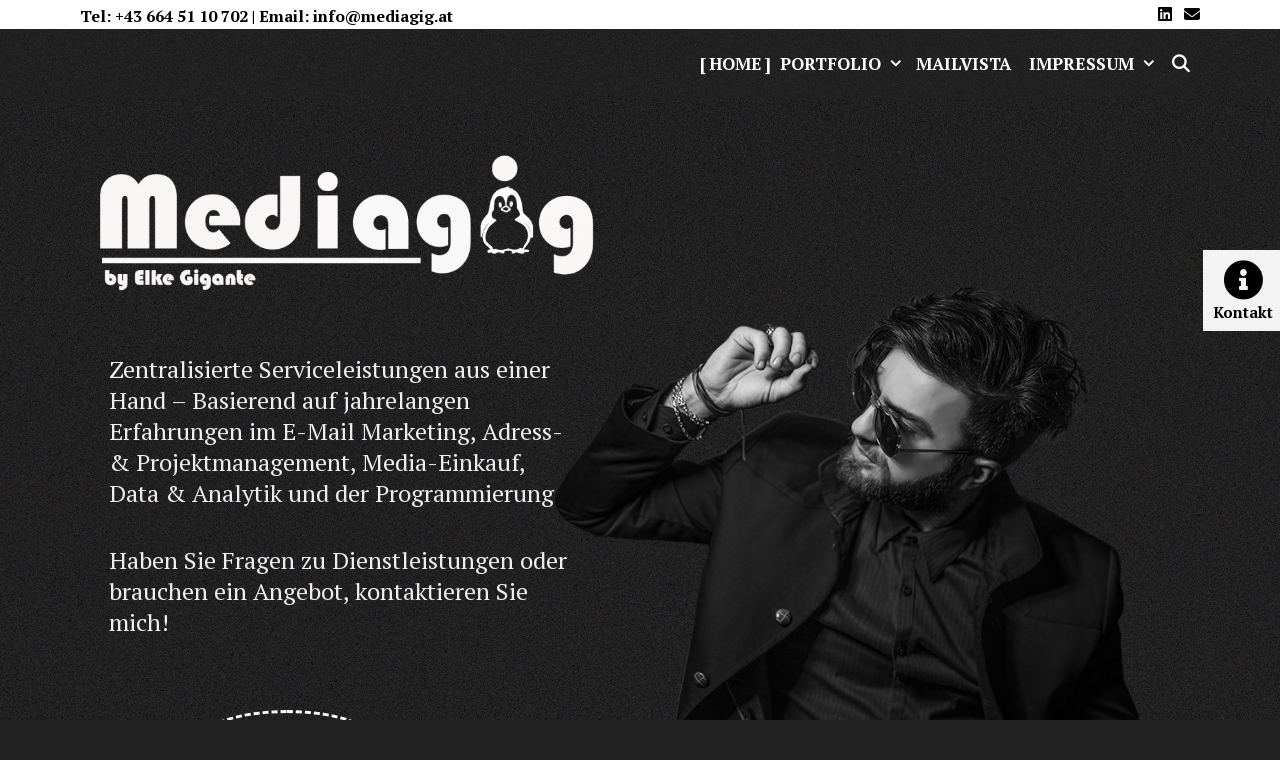

--- FILE ---
content_type: text/html; charset=UTF-8
request_url: https://www.mediagig.at/
body_size: 18114
content:
<!DOCTYPE html>
<html lang="de">
<head>
	<meta charset="UTF-8">
	<meta http-equiv="X-UA-Compatible" content="IE=edge" />
	<link rel="profile" href="http://gmpg.org/xfn/11">
	<title>Mediagig</title>
<meta name='robots' content='max-image-preview:large' />
	<style>img:is([sizes="auto" i], [sizes^="auto," i]) { contain-intrinsic-size: 3000px 1500px }</style>
	<link rel='dns-prefetch' href='//fonts.googleapis.com' />
<link rel="alternate" type="application/rss+xml" title="Mediagig &raquo; Feed" href="https://www.mediagig.at/feed/" />
<link rel="alternate" type="application/rss+xml" title="Mediagig &raquo; Kommentar-Feed" href="https://www.mediagig.at/comments/feed/" />
<script type="text/javascript">
/* <![CDATA[ */
window._wpemojiSettings = {"baseUrl":"https:\/\/s.w.org\/images\/core\/emoji\/15.0.3\/72x72\/","ext":".png","svgUrl":"https:\/\/s.w.org\/images\/core\/emoji\/15.0.3\/svg\/","svgExt":".svg","source":{"concatemoji":"https:\/\/www.mediagig.at\/wp-includes\/js\/wp-emoji-release.min.js?ver=6.7.4"}};
/*! This file is auto-generated */
!function(i,n){var o,s,e;function c(e){try{var t={supportTests:e,timestamp:(new Date).valueOf()};sessionStorage.setItem(o,JSON.stringify(t))}catch(e){}}function p(e,t,n){e.clearRect(0,0,e.canvas.width,e.canvas.height),e.fillText(t,0,0);var t=new Uint32Array(e.getImageData(0,0,e.canvas.width,e.canvas.height).data),r=(e.clearRect(0,0,e.canvas.width,e.canvas.height),e.fillText(n,0,0),new Uint32Array(e.getImageData(0,0,e.canvas.width,e.canvas.height).data));return t.every(function(e,t){return e===r[t]})}function u(e,t,n){switch(t){case"flag":return n(e,"\ud83c\udff3\ufe0f\u200d\u26a7\ufe0f","\ud83c\udff3\ufe0f\u200b\u26a7\ufe0f")?!1:!n(e,"\ud83c\uddfa\ud83c\uddf3","\ud83c\uddfa\u200b\ud83c\uddf3")&&!n(e,"\ud83c\udff4\udb40\udc67\udb40\udc62\udb40\udc65\udb40\udc6e\udb40\udc67\udb40\udc7f","\ud83c\udff4\u200b\udb40\udc67\u200b\udb40\udc62\u200b\udb40\udc65\u200b\udb40\udc6e\u200b\udb40\udc67\u200b\udb40\udc7f");case"emoji":return!n(e,"\ud83d\udc26\u200d\u2b1b","\ud83d\udc26\u200b\u2b1b")}return!1}function f(e,t,n){var r="undefined"!=typeof WorkerGlobalScope&&self instanceof WorkerGlobalScope?new OffscreenCanvas(300,150):i.createElement("canvas"),a=r.getContext("2d",{willReadFrequently:!0}),o=(a.textBaseline="top",a.font="600 32px Arial",{});return e.forEach(function(e){o[e]=t(a,e,n)}),o}function t(e){var t=i.createElement("script");t.src=e,t.defer=!0,i.head.appendChild(t)}"undefined"!=typeof Promise&&(o="wpEmojiSettingsSupports",s=["flag","emoji"],n.supports={everything:!0,everythingExceptFlag:!0},e=new Promise(function(e){i.addEventListener("DOMContentLoaded",e,{once:!0})}),new Promise(function(t){var n=function(){try{var e=JSON.parse(sessionStorage.getItem(o));if("object"==typeof e&&"number"==typeof e.timestamp&&(new Date).valueOf()<e.timestamp+604800&&"object"==typeof e.supportTests)return e.supportTests}catch(e){}return null}();if(!n){if("undefined"!=typeof Worker&&"undefined"!=typeof OffscreenCanvas&&"undefined"!=typeof URL&&URL.createObjectURL&&"undefined"!=typeof Blob)try{var e="postMessage("+f.toString()+"("+[JSON.stringify(s),u.toString(),p.toString()].join(",")+"));",r=new Blob([e],{type:"text/javascript"}),a=new Worker(URL.createObjectURL(r),{name:"wpTestEmojiSupports"});return void(a.onmessage=function(e){c(n=e.data),a.terminate(),t(n)})}catch(e){}c(n=f(s,u,p))}t(n)}).then(function(e){for(var t in e)n.supports[t]=e[t],n.supports.everything=n.supports.everything&&n.supports[t],"flag"!==t&&(n.supports.everythingExceptFlag=n.supports.everythingExceptFlag&&n.supports[t]);n.supports.everythingExceptFlag=n.supports.everythingExceptFlag&&!n.supports.flag,n.DOMReady=!1,n.readyCallback=function(){n.DOMReady=!0}}).then(function(){return e}).then(function(){var e;n.supports.everything||(n.readyCallback(),(e=n.source||{}).concatemoji?t(e.concatemoji):e.wpemoji&&e.twemoji&&(t(e.twemoji),t(e.wpemoji)))}))}((window,document),window._wpemojiSettings);
/* ]]> */
</script>
<link rel='stylesheet' id='lalita-default-fonts-css' href='//fonts.googleapis.com/css?family=Rufina:regular,700|PT+Serif:regular,italic,700,700italic' type='text/css' media='all' />
<style id='wp-emoji-styles-inline-css' type='text/css'>

	img.wp-smiley, img.emoji {
		display: inline !important;
		border: none !important;
		box-shadow: none !important;
		height: 1em !important;
		width: 1em !important;
		margin: 0 0.07em !important;
		vertical-align: -0.1em !important;
		background: none !important;
		padding: 0 !important;
	}
</style>
<link rel='stylesheet' id='wp-block-library-css' href='https://www.mediagig.at/wp-includes/css/dist/block-library/style.min.css?ver=6.7.4' type='text/css' media='all' />
<style id='wp-block-library-theme-inline-css' type='text/css'>
.wp-block-audio :where(figcaption){color:#555;font-size:13px;text-align:center}.is-dark-theme .wp-block-audio :where(figcaption){color:#ffffffa6}.wp-block-audio{margin:0 0 1em}.wp-block-code{border:1px solid #ccc;border-radius:4px;font-family:Menlo,Consolas,monaco,monospace;padding:.8em 1em}.wp-block-embed :where(figcaption){color:#555;font-size:13px;text-align:center}.is-dark-theme .wp-block-embed :where(figcaption){color:#ffffffa6}.wp-block-embed{margin:0 0 1em}.blocks-gallery-caption{color:#555;font-size:13px;text-align:center}.is-dark-theme .blocks-gallery-caption{color:#ffffffa6}:root :where(.wp-block-image figcaption){color:#555;font-size:13px;text-align:center}.is-dark-theme :root :where(.wp-block-image figcaption){color:#ffffffa6}.wp-block-image{margin:0 0 1em}.wp-block-pullquote{border-bottom:4px solid;border-top:4px solid;color:currentColor;margin-bottom:1.75em}.wp-block-pullquote cite,.wp-block-pullquote footer,.wp-block-pullquote__citation{color:currentColor;font-size:.8125em;font-style:normal;text-transform:uppercase}.wp-block-quote{border-left:.25em solid;margin:0 0 1.75em;padding-left:1em}.wp-block-quote cite,.wp-block-quote footer{color:currentColor;font-size:.8125em;font-style:normal;position:relative}.wp-block-quote:where(.has-text-align-right){border-left:none;border-right:.25em solid;padding-left:0;padding-right:1em}.wp-block-quote:where(.has-text-align-center){border:none;padding-left:0}.wp-block-quote.is-large,.wp-block-quote.is-style-large,.wp-block-quote:where(.is-style-plain){border:none}.wp-block-search .wp-block-search__label{font-weight:700}.wp-block-search__button{border:1px solid #ccc;padding:.375em .625em}:where(.wp-block-group.has-background){padding:1.25em 2.375em}.wp-block-separator.has-css-opacity{opacity:.4}.wp-block-separator{border:none;border-bottom:2px solid;margin-left:auto;margin-right:auto}.wp-block-separator.has-alpha-channel-opacity{opacity:1}.wp-block-separator:not(.is-style-wide):not(.is-style-dots){width:100px}.wp-block-separator.has-background:not(.is-style-dots){border-bottom:none;height:1px}.wp-block-separator.has-background:not(.is-style-wide):not(.is-style-dots){height:2px}.wp-block-table{margin:0 0 1em}.wp-block-table td,.wp-block-table th{word-break:normal}.wp-block-table :where(figcaption){color:#555;font-size:13px;text-align:center}.is-dark-theme .wp-block-table :where(figcaption){color:#ffffffa6}.wp-block-video :where(figcaption){color:#555;font-size:13px;text-align:center}.is-dark-theme .wp-block-video :where(figcaption){color:#ffffffa6}.wp-block-video{margin:0 0 1em}:root :where(.wp-block-template-part.has-background){margin-bottom:0;margin-top:0;padding:1.25em 2.375em}
</style>
<link rel='stylesheet' id='wp-components-css' href='https://www.mediagig.at/wp-includes/css/dist/components/style.min.css?ver=6.7.4' type='text/css' media='all' />
<link rel='stylesheet' id='wp-preferences-css' href='https://www.mediagig.at/wp-includes/css/dist/preferences/style.min.css?ver=6.7.4' type='text/css' media='all' />
<link rel='stylesheet' id='wp-block-editor-css' href='https://www.mediagig.at/wp-includes/css/dist/block-editor/style.min.css?ver=6.7.4' type='text/css' media='all' />
<link rel='stylesheet' id='popup-maker-block-library-style-css' href='https://www.mediagig.at/wp-content/plugins/popup-maker/dist/packages/block-library-style.css?ver=dbea705cfafe089d65f1' type='text/css' media='all' />
<style id='classic-theme-styles-inline-css' type='text/css'>
/*! This file is auto-generated */
.wp-block-button__link{color:#fff;background-color:#32373c;border-radius:9999px;box-shadow:none;text-decoration:none;padding:calc(.667em + 2px) calc(1.333em + 2px);font-size:1.125em}.wp-block-file__button{background:#32373c;color:#fff;text-decoration:none}
</style>
<style id='global-styles-inline-css' type='text/css'>
:root{--wp--preset--aspect-ratio--square: 1;--wp--preset--aspect-ratio--4-3: 4/3;--wp--preset--aspect-ratio--3-4: 3/4;--wp--preset--aspect-ratio--3-2: 3/2;--wp--preset--aspect-ratio--2-3: 2/3;--wp--preset--aspect-ratio--16-9: 16/9;--wp--preset--aspect-ratio--9-16: 9/16;--wp--preset--color--black: #000000;--wp--preset--color--cyan-bluish-gray: #abb8c3;--wp--preset--color--white: #ffffff;--wp--preset--color--pale-pink: #f78da7;--wp--preset--color--vivid-red: #cf2e2e;--wp--preset--color--luminous-vivid-orange: #ff6900;--wp--preset--color--luminous-vivid-amber: #fcb900;--wp--preset--color--light-green-cyan: #7bdcb5;--wp--preset--color--vivid-green-cyan: #00d084;--wp--preset--color--pale-cyan-blue: #8ed1fc;--wp--preset--color--vivid-cyan-blue: #0693e3;--wp--preset--color--vivid-purple: #9b51e0;--wp--preset--gradient--vivid-cyan-blue-to-vivid-purple: linear-gradient(135deg,rgba(6,147,227,1) 0%,rgb(155,81,224) 100%);--wp--preset--gradient--light-green-cyan-to-vivid-green-cyan: linear-gradient(135deg,rgb(122,220,180) 0%,rgb(0,208,130) 100%);--wp--preset--gradient--luminous-vivid-amber-to-luminous-vivid-orange: linear-gradient(135deg,rgba(252,185,0,1) 0%,rgba(255,105,0,1) 100%);--wp--preset--gradient--luminous-vivid-orange-to-vivid-red: linear-gradient(135deg,rgba(255,105,0,1) 0%,rgb(207,46,46) 100%);--wp--preset--gradient--very-light-gray-to-cyan-bluish-gray: linear-gradient(135deg,rgb(238,238,238) 0%,rgb(169,184,195) 100%);--wp--preset--gradient--cool-to-warm-spectrum: linear-gradient(135deg,rgb(74,234,220) 0%,rgb(151,120,209) 20%,rgb(207,42,186) 40%,rgb(238,44,130) 60%,rgb(251,105,98) 80%,rgb(254,248,76) 100%);--wp--preset--gradient--blush-light-purple: linear-gradient(135deg,rgb(255,206,236) 0%,rgb(152,150,240) 100%);--wp--preset--gradient--blush-bordeaux: linear-gradient(135deg,rgb(254,205,165) 0%,rgb(254,45,45) 50%,rgb(107,0,62) 100%);--wp--preset--gradient--luminous-dusk: linear-gradient(135deg,rgb(255,203,112) 0%,rgb(199,81,192) 50%,rgb(65,88,208) 100%);--wp--preset--gradient--pale-ocean: linear-gradient(135deg,rgb(255,245,203) 0%,rgb(182,227,212) 50%,rgb(51,167,181) 100%);--wp--preset--gradient--electric-grass: linear-gradient(135deg,rgb(202,248,128) 0%,rgb(113,206,126) 100%);--wp--preset--gradient--midnight: linear-gradient(135deg,rgb(2,3,129) 0%,rgb(40,116,252) 100%);--wp--preset--font-size--small: 13px;--wp--preset--font-size--medium: 20px;--wp--preset--font-size--large: 36px;--wp--preset--font-size--x-large: 42px;--wp--preset--spacing--20: 0.44rem;--wp--preset--spacing--30: 0.67rem;--wp--preset--spacing--40: 1rem;--wp--preset--spacing--50: 1.5rem;--wp--preset--spacing--60: 2.25rem;--wp--preset--spacing--70: 3.38rem;--wp--preset--spacing--80: 5.06rem;--wp--preset--shadow--natural: 6px 6px 9px rgba(0, 0, 0, 0.2);--wp--preset--shadow--deep: 12px 12px 50px rgba(0, 0, 0, 0.4);--wp--preset--shadow--sharp: 6px 6px 0px rgba(0, 0, 0, 0.2);--wp--preset--shadow--outlined: 6px 6px 0px -3px rgba(255, 255, 255, 1), 6px 6px rgba(0, 0, 0, 1);--wp--preset--shadow--crisp: 6px 6px 0px rgba(0, 0, 0, 1);}:where(.is-layout-flex){gap: 0.5em;}:where(.is-layout-grid){gap: 0.5em;}body .is-layout-flex{display: flex;}.is-layout-flex{flex-wrap: wrap;align-items: center;}.is-layout-flex > :is(*, div){margin: 0;}body .is-layout-grid{display: grid;}.is-layout-grid > :is(*, div){margin: 0;}:where(.wp-block-columns.is-layout-flex){gap: 2em;}:where(.wp-block-columns.is-layout-grid){gap: 2em;}:where(.wp-block-post-template.is-layout-flex){gap: 1.25em;}:where(.wp-block-post-template.is-layout-grid){gap: 1.25em;}.has-black-color{color: var(--wp--preset--color--black) !important;}.has-cyan-bluish-gray-color{color: var(--wp--preset--color--cyan-bluish-gray) !important;}.has-white-color{color: var(--wp--preset--color--white) !important;}.has-pale-pink-color{color: var(--wp--preset--color--pale-pink) !important;}.has-vivid-red-color{color: var(--wp--preset--color--vivid-red) !important;}.has-luminous-vivid-orange-color{color: var(--wp--preset--color--luminous-vivid-orange) !important;}.has-luminous-vivid-amber-color{color: var(--wp--preset--color--luminous-vivid-amber) !important;}.has-light-green-cyan-color{color: var(--wp--preset--color--light-green-cyan) !important;}.has-vivid-green-cyan-color{color: var(--wp--preset--color--vivid-green-cyan) !important;}.has-pale-cyan-blue-color{color: var(--wp--preset--color--pale-cyan-blue) !important;}.has-vivid-cyan-blue-color{color: var(--wp--preset--color--vivid-cyan-blue) !important;}.has-vivid-purple-color{color: var(--wp--preset--color--vivid-purple) !important;}.has-black-background-color{background-color: var(--wp--preset--color--black) !important;}.has-cyan-bluish-gray-background-color{background-color: var(--wp--preset--color--cyan-bluish-gray) !important;}.has-white-background-color{background-color: var(--wp--preset--color--white) !important;}.has-pale-pink-background-color{background-color: var(--wp--preset--color--pale-pink) !important;}.has-vivid-red-background-color{background-color: var(--wp--preset--color--vivid-red) !important;}.has-luminous-vivid-orange-background-color{background-color: var(--wp--preset--color--luminous-vivid-orange) !important;}.has-luminous-vivid-amber-background-color{background-color: var(--wp--preset--color--luminous-vivid-amber) !important;}.has-light-green-cyan-background-color{background-color: var(--wp--preset--color--light-green-cyan) !important;}.has-vivid-green-cyan-background-color{background-color: var(--wp--preset--color--vivid-green-cyan) !important;}.has-pale-cyan-blue-background-color{background-color: var(--wp--preset--color--pale-cyan-blue) !important;}.has-vivid-cyan-blue-background-color{background-color: var(--wp--preset--color--vivid-cyan-blue) !important;}.has-vivid-purple-background-color{background-color: var(--wp--preset--color--vivid-purple) !important;}.has-black-border-color{border-color: var(--wp--preset--color--black) !important;}.has-cyan-bluish-gray-border-color{border-color: var(--wp--preset--color--cyan-bluish-gray) !important;}.has-white-border-color{border-color: var(--wp--preset--color--white) !important;}.has-pale-pink-border-color{border-color: var(--wp--preset--color--pale-pink) !important;}.has-vivid-red-border-color{border-color: var(--wp--preset--color--vivid-red) !important;}.has-luminous-vivid-orange-border-color{border-color: var(--wp--preset--color--luminous-vivid-orange) !important;}.has-luminous-vivid-amber-border-color{border-color: var(--wp--preset--color--luminous-vivid-amber) !important;}.has-light-green-cyan-border-color{border-color: var(--wp--preset--color--light-green-cyan) !important;}.has-vivid-green-cyan-border-color{border-color: var(--wp--preset--color--vivid-green-cyan) !important;}.has-pale-cyan-blue-border-color{border-color: var(--wp--preset--color--pale-cyan-blue) !important;}.has-vivid-cyan-blue-border-color{border-color: var(--wp--preset--color--vivid-cyan-blue) !important;}.has-vivid-purple-border-color{border-color: var(--wp--preset--color--vivid-purple) !important;}.has-vivid-cyan-blue-to-vivid-purple-gradient-background{background: var(--wp--preset--gradient--vivid-cyan-blue-to-vivid-purple) !important;}.has-light-green-cyan-to-vivid-green-cyan-gradient-background{background: var(--wp--preset--gradient--light-green-cyan-to-vivid-green-cyan) !important;}.has-luminous-vivid-amber-to-luminous-vivid-orange-gradient-background{background: var(--wp--preset--gradient--luminous-vivid-amber-to-luminous-vivid-orange) !important;}.has-luminous-vivid-orange-to-vivid-red-gradient-background{background: var(--wp--preset--gradient--luminous-vivid-orange-to-vivid-red) !important;}.has-very-light-gray-to-cyan-bluish-gray-gradient-background{background: var(--wp--preset--gradient--very-light-gray-to-cyan-bluish-gray) !important;}.has-cool-to-warm-spectrum-gradient-background{background: var(--wp--preset--gradient--cool-to-warm-spectrum) !important;}.has-blush-light-purple-gradient-background{background: var(--wp--preset--gradient--blush-light-purple) !important;}.has-blush-bordeaux-gradient-background{background: var(--wp--preset--gradient--blush-bordeaux) !important;}.has-luminous-dusk-gradient-background{background: var(--wp--preset--gradient--luminous-dusk) !important;}.has-pale-ocean-gradient-background{background: var(--wp--preset--gradient--pale-ocean) !important;}.has-electric-grass-gradient-background{background: var(--wp--preset--gradient--electric-grass) !important;}.has-midnight-gradient-background{background: var(--wp--preset--gradient--midnight) !important;}.has-small-font-size{font-size: var(--wp--preset--font-size--small) !important;}.has-medium-font-size{font-size: var(--wp--preset--font-size--medium) !important;}.has-large-font-size{font-size: var(--wp--preset--font-size--large) !important;}.has-x-large-font-size{font-size: var(--wp--preset--font-size--x-large) !important;}
:where(.wp-block-post-template.is-layout-flex){gap: 1.25em;}:where(.wp-block-post-template.is-layout-grid){gap: 1.25em;}
:where(.wp-block-columns.is-layout-flex){gap: 2em;}:where(.wp-block-columns.is-layout-grid){gap: 2em;}
:root :where(.wp-block-pullquote){font-size: 1.5em;line-height: 1.6;}
</style>
<link rel='stylesheet' id='contact-form-7-css' href='https://www.mediagig.at/wp-content/plugins/contact-form-7/includes/css/styles.css?ver=6.1.4' type='text/css' media='all' />
<link rel='stylesheet' id='lalita-style-grid-css' href='https://www.mediagig.at/wp-content/themes/lalita/css/unsemantic-grid.min.css?ver=1.5.2' type='text/css' media='all' />
<link rel='stylesheet' id='lalita-style-css' href='https://www.mediagig.at/wp-content/themes/lalita/style.min.css?ver=1.5.2' type='text/css' media='all' />
<link rel='stylesheet' id='lalita-mobile-style-css' href='https://www.mediagig.at/wp-content/themes/lalita/css/mobile.min.css?ver=1.5.2' type='text/css' media='all' />
<link rel='stylesheet' id='lalita-child-css' href='https://www.mediagig.at/wp-content/themes/manasa/style.css?ver=1738150866' type='text/css' media='all' />
<style id='lalita-child-inline-css' type='text/css'>
body{color:#eeeeee;}a, a:visited{color:#ffffff;text-decoration:none;}a:hover, a:focus, a:active{color:#dddddd;text-decoration:none;}body .grid-container{max-width:1120px;}body, button, input, select, textarea{font-family:"PT Serif";}.main-title{font-family:"Rufina";}.page-header-blog-content h2{font-family:"Rufina";}.page-header-blog-content p{font-family:"PT Serif";}.main-navigation a, .menu-toggle{font-family:"PT Serif";}.main-navigation .main-nav ul ul li a{font-size:14px;}.widget-title, .sidebar .widget h2, .footer-widgets h2{font-family:"Rufina";}button:not(.menu-toggle),html input[type="button"],input[type="reset"],input[type="submit"],.button,.button:visited{font-family:"Rufina";}.lalita-side-left-content svg{max-width:20px;height:20px;}.top-bar .lalita-socials-list svg{max-width:16px;height:16px;}@media (max-width:768px){.main-title{font-size:25px;}h1{font-size:30px;}h2{font-size:25px;}}.top-bar{background-color:#ffffff;color:#000000;}.top-bar a,.top-bar a:visited{color:#000000;}.top-bar a:hover{color:#222222;}.site-header, .transparent-header.nav-below-header .site-header{background-color:rgba(34,34,34,0.33);color:#ffffff;}.site-header a,.site-header a:visited{color:#ffffff;}.site-header a:hover{color:#ffffff;}.main-title a,.main-title a:hover,.main-title a:visited{color:#ffffff;}.site-description{color:#ffffff;}.main-navigation,.main-navigation ul ul,.transparent-header .main-navigation.is_stuck{background-color:rgba(34,34,34,0.33);}.main-navigation .main-nav ul li a,.menu-toggle{color:#ffffff;}.navigation-effect-styleb #site-navigation .main-nav ul li.menu-item a::before,.navigation-effect-styleb #site-navigation .main-nav ul li.menu-item a::after,.navigation-effect-stylec #site-navigation .main-nav ul li.menu-item a::before,.navigation-effect-stylec #site-navigation .main-nav ul li.menu-item a::after{background-color:#ffffff;}.main-navigation .main-nav ul li:hover > a,.main-navigation .main-nav ul li:focus > a, .main-navigation .main-nav ul li.sfHover > a{color:#eeeeee;}.navigation-effect-styleb #site-navigation .main-nav ul li.menu-item a:hover::before,.navigation-effect-styleb #site-navigation .main-nav ul li.menu-item a:hover::after,.navigation-effect-stylec #site-navigation .main-nav ul li.menu-item a:hover::before,.navigation-effect-stylec #site-navigation .main-nav ul li.menu-item a:hover::after{background-color:#eeeeee;}button.menu-toggle:hover,button.menu-toggle:focus,.main-navigation .mobile-bar-items a,.main-navigation .mobile-bar-items a:hover,.main-navigation .mobile-bar-items a:focus{color:#ffffff;}.inside-navigation .search-form input[type="search"]:focus{color:#eeeeee;}.main-navigation ul ul{background-color:#ffffff;}.main-navigation .main-nav ul ul li a{color:#000000;}.main-navigation .main-nav ul ul li:hover > a,.main-navigation .main-nav ul ul li:focus > a,.main-navigation .main-nav ul ul li.sfHover > a{color:#555555;}.page-header-blog{background-color:rgba(34,34,34,0);}.page-header-blog-content h2{color:#ffffff;text-shadow:0px 0px 12px rgba(34,34,34,0);}.page-header-blog-content p{color:#eeeeee;}.page-header-blog-content a.button{color:#ffffff;}.page-header-blog-content a.button{background-color:rgba(34,34,34,0);}.page-header-blog-content a.button:hover{color:#222222;}.page-header-blog-content a.button:hover{background-color:#ffffff;}.sidebar .widget{color:#222222;background-color:#ffffff;}.sidebar .widget a,.sidebar .widget a:visited{color:#000000;}.sidebar .widget a:hover{color:#555555;}.sidebar .widget .widget-title, .sidebar .widget h2{color:#000000;}.footer-widgets{color:#eeeeee;background-color:rgba(34,34,34,0);}.footer-widgets h1,.footer-widgets h2,.footer-widgets h3{color:#eeeeee;}.footer-widgets a,.footer-widgets a:visited{color:#ffffff;}.footer-widgets a:hover{color:#cccccc;}.footer-widgets .widget-title, .footer-widgets h2{color:#ffffff;}.site-info{color:#000000;background-color:#ffffff;}.site-info a,.site-info a:visited{color:#000000;}.site-info a:hover{color:#222222;}input[type="text"],input[type="email"],input[type="url"],input[type="password"],input[type="search"],input[type="tel"],input[type="number"],textarea,select{color:#555555;background-color:#fafafa;border-color:#cccccc;}input[type="text"]:focus,input[type="email"]:focus,input[type="url"]:focus,input[type="password"]:focus,input[type="search"]:focus,input[type="tel"]:focus,input[type="number"]:focus,textarea:focus,select:focus{color:#555555;background-color:#ffffff;border-color:#bfbfbf;}button,html input[type="button"],input[type="reset"],input[type="submit"],a.button,a.button:visited,header .main-navigation .main-nav ul li a.wpkoi-nav-btn{color:#ffffff;background-color:#222222;}button:hover,html input[type="button"]:hover,input[type="reset"]:hover,input[type="submit"]:hover,a.button:hover,button:focus,html input[type="button"]:focus,input[type="reset"]:focus,input[type="submit"]:focus,a.button:focus,header .main-navigation .main-nav ul li a.wpkoi-nav-btn:hover{color:#222222;background-color:#ffffff;}.lalita-back-to-top,.lalita-back-to-top:visited{background-color:rgba(255,255,255,0.7);color:#000000;}.lalita-back-to-top:hover,.lalita-back-to-top:focus{background-color:#ffffff;color:#000000;}.lalita-side-left-content .lalita-side-left-socials ul,.lalita-side-left-content .lalita-side-left-text{color:#000000;background-color:rgba(255,255,255,0.95);}.lalita-side-left-content a{color:#000000;}.lalita-side-left-content a svg{fill:#000000;}.top-bar .lalita-socials-list a svg{fill:#000000;}.lalita-side-left-content a:hover{color:#333333;}.lalita-side-left-content a:hover svg{fill:#333333;}.top-bar .lalita-socials-list a:hover svg{fill:#222222;}@media (min-width:768px){.transparent-header .site-header{width:calc(100% - 0px - 0px) !important;}}@media (max-width:768px){.separate-containers .inside-article, .separate-containers .comments-area, .separate-containers .page-header, .separate-containers .paging-navigation, .one-container .site-content, .inside-page-header{padding:15px;}}.nav-float-right .is_stuck.main-navigation{width:calc(100% - 0px - 0px) !important;}@media (max-width:768px){body{padding:0px;}}.main-navigation ul ul{top:auto;}.inside-navigation .search-form, .inside-navigation .search-form input{height:100%;}.rtl .menu-item-has-children .dropdown-menu-toggle{padding-left:9px;}.rtl .main-navigation .main-nav ul li.menu-item-has-children > a{padding-right:9px;}
</style>
<link rel='stylesheet' id='font-awesome-css' href='https://www.mediagig.at/wp-content/plugins/elementor/assets/lib/font-awesome/css/font-awesome.min.css?ver=4.7.0' type='text/css' media='all' />
<link rel='stylesheet' id='elementor-icons-css' href='https://www.mediagig.at/wp-content/plugins/elementor/assets/lib/eicons/css/elementor-icons.min.css?ver=5.17.0' type='text/css' media='all' />
<link rel='stylesheet' id='elementor-frontend-legacy-css' href='https://www.mediagig.at/wp-content/plugins/elementor/assets/css/frontend-legacy.min.css?ver=3.10.1' type='text/css' media='all' />
<link rel='stylesheet' id='elementor-frontend-css' href='https://www.mediagig.at/wp-content/plugins/elementor/assets/css/frontend.min.css?ver=3.10.1' type='text/css' media='all' />
<link rel='stylesheet' id='elementor-post-9-css' href='https://www.mediagig.at/wp-content/uploads/elementor/css/post-9.css?ver=1674643152' type='text/css' media='all' />
<link rel='stylesheet' id='elementor-pro-css' href='https://www.mediagig.at/wp-content/plugins/elementor-pro/assets/css/frontend.min.css?ver=3.10.2' type='text/css' media='all' />
<link rel='stylesheet' id='elementor-post-3659-css' href='https://www.mediagig.at/wp-content/uploads/elementor/css/post-3659.css?ver=1764933780' type='text/css' media='all' />
<link rel='stylesheet' id='google-fonts-1-css' href='https://fonts.googleapis.com/css?family=Roboto%3A100%2C100italic%2C200%2C200italic%2C300%2C300italic%2C400%2C400italic%2C500%2C500italic%2C600%2C600italic%2C700%2C700italic%2C800%2C800italic%2C900%2C900italic%7CRoboto+Slab%3A100%2C100italic%2C200%2C200italic%2C300%2C300italic%2C400%2C400italic%2C500%2C500italic%2C600%2C600italic%2C700%2C700italic%2C800%2C800italic%2C900%2C900italic%7CPT+Serif%3A100%2C100italic%2C200%2C200italic%2C300%2C300italic%2C400%2C400italic%2C500%2C500italic%2C600%2C600italic%2C700%2C700italic%2C800%2C800italic%2C900%2C900italic%7CRufina%3A100%2C100italic%2C200%2C200italic%2C300%2C300italic%2C400%2C400italic%2C500%2C500italic%2C600%2C600italic%2C700%2C700italic%2C800%2C800italic%2C900%2C900italic%7CLibre+Barcode+39+Extended+Text%3A100%2C100italic%2C200%2C200italic%2C300%2C300italic%2C400%2C400italic%2C500%2C500italic%2C600%2C600italic%2C700%2C700italic%2C800%2C800italic%2C900%2C900italic%7CLibre+Barcode+39+Extended%3A100%2C100italic%2C200%2C200italic%2C300%2C300italic%2C400%2C400italic%2C500%2C500italic%2C600%2C600italic%2C700%2C700italic%2C800%2C800italic%2C900%2C900italic%7CLibre+Barcode+39%3A100%2C100italic%2C200%2C200italic%2C300%2C300italic%2C400%2C400italic%2C500%2C500italic%2C600%2C600italic%2C700%2C700italic%2C800%2C800italic%2C900%2C900italic&#038;display=auto&#038;ver=6.7.4' type='text/css' media='all' />
<link rel='stylesheet' id='elementor-icons-shared-0-css' href='https://www.mediagig.at/wp-content/plugins/elementor/assets/lib/font-awesome/css/fontawesome.min.css?ver=5.15.3' type='text/css' media='all' />
<link rel='stylesheet' id='elementor-icons-fa-brands-css' href='https://www.mediagig.at/wp-content/plugins/elementor/assets/lib/font-awesome/css/brands.min.css?ver=5.15.3' type='text/css' media='all' />
<link rel='stylesheet' id='elementor-icons-fa-solid-css' href='https://www.mediagig.at/wp-content/plugins/elementor/assets/lib/font-awesome/css/solid.min.css?ver=5.15.3' type='text/css' media='all' />
<link rel="preconnect" href="https://fonts.gstatic.com/" crossorigin><script type="text/javascript" src="https://www.mediagig.at/wp-includes/js/jquery/jquery.min.js?ver=3.7.1" id="jquery-core-js"></script>
<script type="text/javascript" src="https://www.mediagig.at/wp-includes/js/jquery/jquery-migrate.min.js?ver=3.4.1" id="jquery-migrate-js"></script>
<link rel="EditURI" type="application/rsd+xml" title="RSD" href="https://www.mediagig.at/xmlrpc.php?rsd" />
<meta name="generator" content="WordPress 6.7.4" />
<link rel="canonical" href="https://www.mediagig.at/" />
<link rel='shortlink' href='https://www.mediagig.at/' />
<link rel="alternate" title="oEmbed (JSON)" type="application/json+oembed" href="https://www.mediagig.at/wp-json/oembed/1.0/embed?url=https%3A%2F%2Fwww.mediagig.at%2F" />
<link rel="alternate" title="oEmbed (XML)" type="text/xml+oembed" href="https://www.mediagig.at/wp-json/oembed/1.0/embed?url=https%3A%2F%2Fwww.mediagig.at%2F&#038;format=xml" />
<meta name="viewport" content="width=device-width, initial-scale=1"><style type="text/css">.recentcomments a{display:inline !important;padding:0 !important;margin:0 !important;}</style><style type="text/css" id="custom-background-css">
body.custom-background { background-image: url("https://www.mediagig.at/wp-content/uploads/2020/06/mainbg.gif"); background-position: left top; background-size: auto; background-repeat: repeat; background-attachment: scroll; }
</style>
	<link rel="icon" href="https://www.mediagig.at/wp-content/uploads/2020/06/cropped-icon-32x32.png" sizes="32x32" />
<link rel="icon" href="https://www.mediagig.at/wp-content/uploads/2020/06/cropped-icon-192x192.png" sizes="192x192" />
<link rel="apple-touch-icon" href="https://www.mediagig.at/wp-content/uploads/2020/06/cropped-icon-180x180.png" />
<meta name="msapplication-TileImage" content="https://www.mediagig.at/wp-content/uploads/2020/06/cropped-icon-270x270.png" />
		<style type="text/css" id="wp-custom-css">
			.main-title a {
    text-shadow: none;
}		</style>
		</head>

<body itemtype='https://schema.org/WebPage' itemscope='itemscope' class="home page-template page-template-elementor_header_footer page page-id-3659 page-parent custom-background wp-embed-responsive full-width-content  no-sidebar nav-float-right fluid-header one-container active-footer-widgets-0 nav-search-enabled nav-aligned-right header-aligned-left dropdown-hover navigation-effect-stylea elementor-default elementor-template-full-width elementor-kit-9 elementor-page elementor-page-3659">
	<a class="screen-reader-text skip-link" href="#content" title="Skip to content">Skip to content</a>		<div class="top-bar top-bar-align-left">
			<div class="inside-top-bar grid-container grid-parent">
				<aside id="text-2" class="widget inner-padding widget_text">			<div class="textwidget"><p>Tel: +43 664 51 10 702 | Email: info@mediagig.at</p>
</div>
		</aside>                    <div class="lalita-social-bar">
    	<ul class="lalita-socials-list">
                                                                                        	<li><a href="https://www.linkedin.com/in/elkegigante/" target="_blank"><svg xmlns="http://www.w3.org/2000/svg" viewBox="0 0 448 512"><path d="M416 32H31.9C14.3 32 0 46.5 0 64.3v383.4C0 465.5 14.3 480 31.9 480H416c17.6 0 32-14.5 32-32.3V64.3c0-17.8-14.4-32.3-32-32.3zM135.4 416H69V202.2h66.5V416zm-33.2-243c-21.3 0-38.5-17.3-38.5-38.5S80.9 96 102.2 96c21.2 0 38.5 17.3 38.5 38.5 0 21.3-17.2 38.5-38.5 38.5zm282.1 243h-66.4V312c0-24.8-.5-56.7-34.5-56.7-34.6 0-39.9 27-39.9 54.9V416h-66.4V202.2h63.7v29.2h.9c8.9-16.8 30.6-34.5 62.9-34.5 67.2 0 79.7 44.3 79.7 101.9V416z"/></svg></a></li>
                                                        	<li><a href="mailto:eg@mediagig.de"><svg xmlns="http://www.w3.org/2000/svg" viewBox="0 0 512 512"><path d="M48 64C21.5 64 0 85.5 0 112c0 15.1 7.1 29.3 19.2 38.4L236.8 313.6c11.4 8.5 27 8.5 38.4 0L492.8 150.4c12.1-9.1 19.2-23.3 19.2-38.4c0-26.5-21.5-48-48-48H48zM0 176V384c0 35.3 28.7 64 64 64H448c35.3 0 64-28.7 64-64V176L294.4 339.2c-22.8 17.1-54 17.1-76.8 0L0 176z"/></svg></a></li>
                </ul>
    </div>    
				</div>
		</div>
				<header itemtype="https://schema.org/WPHeader" itemscope="itemscope" id="masthead" class="site-header" style="background-image: url()">
			<div class="inside-header grid-container grid-parent">
            	<div class="header-content-h">
						<nav itemtype="https://schema.org/SiteNavigationElement" itemscope="itemscope" id="site-navigation" class="main-navigation">
			<div class="inside-navigation grid-container grid-parent">
				<form method="get" class="search-form" action="https://www.mediagig.at/">
	<label>
		<span class="screen-reader-text">Search for:</span>
		<input type="search" class="search-field" placeholder="Search &hellip;" value="" name="s" title="Search for:">
	</label>
	<input type="submit" class="search-submit" value="Search">
</form>
		<div class="mobile-bar-items">
						<span class="search-item" title="Search">
				<a href="#">
					<span class="screen-reader-text">Search</span>
				</a>
			</span>
		</div><!-- .mobile-bar-items -->
						<button class="menu-toggle" aria-controls="primary-menu" aria-expanded="false">
										<span class="mobile-menu">Menu</span>
				</button>
				<div id="primary-menu" class="main-nav"><ul id="menu-menu" class=" menu sf-menu"><li id="menu-item-4466" class="menu-item menu-item-type-post_type menu-item-object-page menu-item-home current-menu-item page_item page-item-3659 current_page_item menu-item-4466"><a href="https://www.mediagig.at/" aria-current="page">Home</a></li>
<li id="menu-item-4597" class="menu-item menu-item-type-post_type menu-item-object-page menu-item-has-children menu-item-4597"><a href="https://www.mediagig.at/home/portfolio-2/">Portfolio<span role="presentation" class="dropdown-menu-toggle"></span></a>
<ul class="sub-menu">
	<li id="menu-item-4687" class="menu-item menu-item-type-post_type menu-item-object-page menu-item-4687"><a href="https://www.mediagig.at/e-mail-marketing/">E-Mail Marketing</a></li>
	<li id="menu-item-4844" class="menu-item menu-item-type-post_type menu-item-object-page menu-item-4844"><a href="https://www.mediagig.at/programmierung-kreativ-leistungen/">Kreativ Leistungen</a></li>
	<li id="menu-item-4792" class="menu-item menu-item-type-post_type menu-item-object-page menu-item-has-children menu-item-4792"><a href="https://www.mediagig.at/leadgenerierung/">Leadgenerierung<span role="presentation" class="dropdown-menu-toggle"></span></a>
	<ul class="sub-menu">
		<li id="menu-item-4861" class="menu-item menu-item-type-post_type menu-item-object-page menu-item-4861"><a href="https://www.mediagig.at/consulting/">Consulting</a></li>
	</ul>
</li>
	<li id="menu-item-4940" class="menu-item menu-item-type-post_type menu-item-object-page menu-item-4940"><a href="https://www.mediagig.at/emma/">Emma</a></li>
</ul>
</li>
<li id="menu-item-5116" class="menu-item menu-item-type-post_type menu-item-object-page menu-item-5116"><a href="https://www.mediagig.at/mailvista/">mailVista</a></li>
<li id="menu-item-4903" class="menu-item menu-item-type-post_type menu-item-object-page menu-item-has-children menu-item-4903"><a href="https://www.mediagig.at/impressum/">Impressum<span role="presentation" class="dropdown-menu-toggle"></span></a>
<ul class="sub-menu">
	<li id="menu-item-4894" class="menu-item menu-item-type-post_type menu-item-object-page menu-item-privacy-policy menu-item-4894"><a rel="privacy-policy" href="https://www.mediagig.at/datenschutz/">Datenschutz</a></li>
</ul>
</li>
<li class="search-item" title="Search"><a href="#"><span class="screen-reader-text">Search</span></a></li></ul></div>			</div><!-- .inside-navigation -->
		</nav><!-- #site-navigation -->
		                </div><!-- .header-content-h -->
			</div><!-- .inside-header -->
		</header><!-- #masthead -->
		
	<div id="page" class="hfeed site grid-container container grid-parent">
		<div id="content" class="site-content">
					<div data-elementor-type="wp-post" data-elementor-id="3659" class="elementor elementor-3659">
						<div class="elementor-inner">
				<div class="elementor-section-wrap">
									<section class="elementor-section elementor-top-section elementor-element elementor-element-8ce424b elementor-section-boxed elementor-section-height-default elementor-section-height-default" data-id="8ce424b" data-element_type="section">
						<div class="elementor-container elementor-column-gap-default">
							<div class="elementor-row">
					<div class="elementor-column elementor-col-50 elementor-top-column elementor-element elementor-element-3a90e6f" data-id="3a90e6f" data-element_type="column">
			<div class="elementor-column-wrap elementor-element-populated">
							<div class="elementor-widget-wrap">
						<div class="elementor-element elementor-element-0096a16 elementor-widget elementor-widget-image" data-id="0096a16" data-element_type="widget" data-widget_type="image.default">
				<div class="elementor-widget-container">
								<div class="elementor-image">
												<img fetchpriority="high" decoding="async" width="768" height="242" src="https://www.mediagig.at/wp-content/uploads/2020/06/logo_fin_white-768x242.png" class="attachment-medium_large size-medium_large wp-image-13" alt="Mediagig by Elke Gigante" srcset="https://www.mediagig.at/wp-content/uploads/2020/06/logo_fin_white-768x242.png 768w, https://www.mediagig.at/wp-content/uploads/2020/06/logo_fin_white-300x94.png 300w, https://www.mediagig.at/wp-content/uploads/2020/06/logo_fin_white-1024x322.png 1024w, https://www.mediagig.at/wp-content/uploads/2020/06/logo_fin_white-600x189.png 600w, https://www.mediagig.at/wp-content/uploads/2020/06/logo_fin_white.png 1417w" sizes="(max-width: 768px) 100vw, 768px" />														</div>
						</div>
				</div>
				<div class="elementor-element elementor-element-b7ff316 elementor-invisible elementor-widget elementor-widget-text-editor" data-id="b7ff316" data-element_type="widget" data-settings="{&quot;_animation&quot;:&quot;fadeIn&quot;,&quot;_animation_delay&quot;:300}" data-widget_type="text-editor.default">
				<div class="elementor-widget-container">
								<div class="elementor-text-editor elementor-clearfix">
				<p>Zentralisierte Serviceleistungen aus einer Hand &#8211; Basierend auf jahrelangen Erfahrungen im E-Mail Marketing, Adress- &amp; Projektmanagement, Media-Einkauf, Data &amp; Analytik und der Programmierung</p><p>Haben Sie Fragen zu Dienstleistungen oder brauchen ein Angebot, kontaktieren Sie mich!</p>					</div>
						</div>
				</div>
				<div class="elementor-element elementor-element-939ce3c elementor-widget__width-auto elementor-align-center elementor-invisible elementor-widget elementor-widget-button" data-id="939ce3c" data-element_type="widget" data-settings="{&quot;_animation&quot;:&quot;zoomIn&quot;,&quot;_animation_delay&quot;:600}" data-widget_type="button.default">
				<div class="elementor-widget-container">
					<div class="elementor-button-wrapper">
			<a href="mailto:info@mediagig.at?subject=%20Kontaktanfrage%20Mediagig" class="elementor-button-link elementor-button elementor-size-sm elementor-animation-shrink" role="button" id="eg2">
						<span class="elementor-button-content-wrapper">
						<span class="elementor-button-text">Kontakt</span>
		</span>
					</a>
		</div>
				</div>
				</div>
						</div>
					</div>
		</div>
				<div class="elementor-column elementor-col-50 elementor-top-column elementor-element elementor-element-e80e177" data-id="e80e177" data-element_type="column">
			<div class="elementor-column-wrap elementor-element-populated">
							<div class="elementor-widget-wrap">
						<div class="elementor-element elementor-element-fea5d8f elementor-absolute elementor-invisible elementor-widget elementor-widget-heading" data-id="fea5d8f" data-element_type="widget" data-settings="{&quot;_position&quot;:&quot;absolute&quot;,&quot;_animation&quot;:&quot;fadeIn&quot;,&quot;_animation_delay&quot;:900}" data-widget_type="heading.default">
				<div class="elementor-widget-container">
			<h2 class="elementor-heading-title elementor-size-default">MY PASSION</h2>		</div>
				</div>
				<div class="elementor-element elementor-element-fc9a5a6 elementor-widget elementor-widget-image" data-id="fc9a5a6" data-element_type="widget" data-widget_type="image.default">
				<div class="elementor-widget-container">
								<div class="elementor-image">
												<img decoding="async" width="800" height="662" src="https://www.mediagig.at/wp-content/uploads/2019/10/manasa-1.png" class="attachment-large size-large wp-image-4361" alt="" srcset="https://www.mediagig.at/wp-content/uploads/2019/10/manasa-1.png 800w, https://www.mediagig.at/wp-content/uploads/2019/10/manasa-1-300x248.png 300w, https://www.mediagig.at/wp-content/uploads/2019/10/manasa-1-768x636.png 768w, https://www.mediagig.at/wp-content/uploads/2019/10/manasa-1-600x497.png 600w" sizes="(max-width: 800px) 100vw, 800px" />														</div>
						</div>
				</div>
						</div>
					</div>
		</div>
								</div>
					</div>
		</section>
				<section class="elementor-section elementor-top-section elementor-element elementor-element-ba8e62c elementor-section-boxed elementor-section-height-default elementor-section-height-default elementor-invisible" data-id="ba8e62c" data-element_type="section" data-settings="{&quot;background_background&quot;:&quot;classic&quot;,&quot;animation&quot;:&quot;fadeInUp&quot;}">
						<div class="elementor-container elementor-column-gap-default">
							<div class="elementor-row">
					<div class="elementor-column elementor-col-50 elementor-top-column elementor-element elementor-element-f523074" data-id="f523074" data-element_type="column">
			<div class="elementor-column-wrap elementor-element-populated">
							<div class="elementor-widget-wrap">
						<div class="elementor-element elementor-element-ad254cb elementor-widget elementor-widget-image" data-id="ad254cb" data-element_type="widget" data-widget_type="image.default">
				<div class="elementor-widget-container">
								<div class="elementor-image">
													<a href="https://campaign.mailvista.de/mailvista_2.html?idPartner=6&#038;idCampaignAd=0&#038;subId=&#038;subIdentifier=&#038;mediagighome">
							<img decoding="async" width="600" height="154" src="https://www.mediagig.at/wp-content/uploads/2025/11/logo_mailvista-sw-2.png" class="attachment-large size-large wp-image-5072" alt="" srcset="https://www.mediagig.at/wp-content/uploads/2025/11/logo_mailvista-sw-2.png 600w, https://www.mediagig.at/wp-content/uploads/2025/11/logo_mailvista-sw-2-300x77.png 300w" sizes="(max-width: 600px) 100vw, 600px" />								</a>
														</div>
						</div>
				</div>
				<div class="elementor-element elementor-element-efc127d elementor-widget elementor-widget-image" data-id="efc127d" data-element_type="widget" data-widget_type="image.default">
				<div class="elementor-widget-container">
								<div class="elementor-image">
													<a href="https://www.mediagig.at/mailvista/" target="_blank">
							<img loading="lazy" decoding="async" width="800" height="534" src="https://www.mediagig.at/wp-content/uploads/2025/11/mailvista-vorschau-screenshot.png" class="attachment-large size-large wp-image-5076" alt="" srcset="https://www.mediagig.at/wp-content/uploads/2025/11/mailvista-vorschau-screenshot.png 800w, https://www.mediagig.at/wp-content/uploads/2025/11/mailvista-vorschau-screenshot-300x200.png 300w, https://www.mediagig.at/wp-content/uploads/2025/11/mailvista-vorschau-screenshot-768x513.png 768w" sizes="auto, (max-width: 800px) 100vw, 800px" />								</a>
														</div>
						</div>
				</div>
				<div class="elementor-element elementor-element-4fb52c1 elementor-widget elementor-widget-text-editor" data-id="4fb52c1" data-element_type="widget" data-widget_type="text-editor.default">
				<div class="elementor-widget-container">
								<div class="elementor-text-editor elementor-clearfix">
				<p>Sie benötigen Beratung / Unterstützung bei mailVista?</p>					</div>
						</div>
				</div>
						</div>
					</div>
		</div>
				<div class="elementor-column elementor-col-50 elementor-top-column elementor-element elementor-element-042075b" data-id="042075b" data-element_type="column">
			<div class="elementor-column-wrap elementor-element-populated">
							<div class="elementor-widget-wrap">
						<div class="elementor-element elementor-element-1c2f733 elementor-hidden-tablet elementor-hidden-mobile elementor-widget elementor-widget-heading" data-id="1c2f733" data-element_type="widget" data-widget_type="heading.default">
				<div class="elementor-widget-container">
			<h1 class="elementor-heading-title elementor-size-default">2026</h1>		</div>
				</div>
				<div class="elementor-element elementor-element-f9ab64f elementor-headline--style-highlight elementor-widget elementor-widget-animated-headline" data-id="f9ab64f" data-element_type="widget" data-settings="{&quot;highlighted_text&quot;:&quot;mailVista&quot;,&quot;headline_style&quot;:&quot;highlight&quot;,&quot;marker&quot;:&quot;circle&quot;,&quot;loop&quot;:&quot;yes&quot;,&quot;highlight_animation_duration&quot;:1200,&quot;highlight_iteration_delay&quot;:8000}" data-widget_type="animated-headline.default">
				<div class="elementor-widget-container">
						<a href="https://campaign.mailvista.de/mailvista_2.html?idPartner=6&#038;idCampaignAd=0&#038;subId=&#038;subIdentifier=&#038;mediagighome">

					<h3 class="elementor-headline">
				<span class="elementor-headline-dynamic-wrapper elementor-headline-text-wrapper">
					<span class="elementor-headline-dynamic-text elementor-headline-text-active">mailVista</span>
				</span>
				</h3>
		</a>		</div>
				</div>
				<div class="elementor-element elementor-element-8f391f2 elementor-widget elementor-widget-heading" data-id="8f391f2" data-element_type="widget" data-widget_type="heading.default">
				<div class="elementor-widget-container">
			<p class="elementor-heading-title elementor-size-small"><b>mailVista</b> ist die smarte Komplettlösung für Ihren Postmailingversand: kinderleicht, kosteneffizient und selbstverständlich DSGVO-konform. 

Mit nur wenigen Klicks können Sie Adressen gezielt selektieren, individuelle Werbemittel erstellen und diese direkt in den Druck sowie Versand geben.



</p>		</div>
				</div>
				<div class="elementor-element elementor-element-843f2a1 elementor-widget elementor-widget-heading" data-id="843f2a1" data-element_type="widget" data-widget_type="heading.default">
				<div class="elementor-widget-container">
			<h3 class="elementor-heading-title elementor-size-default">Budgetfreundlich, automatisiert und auf einer Plattform!</h3>		</div>
				</div>
				<div class="elementor-element elementor-element-115a137 elementor-align-center elementor-widget elementor-widget-button" data-id="115a137" data-element_type="widget" data-widget_type="button.default">
				<div class="elementor-widget-container">
					<div class="elementor-button-wrapper">
			<a href="https://www.mediagig.at/mailvista/" target="_blank" class="elementor-button-link elementor-button elementor-size-lg" role="button">
						<span class="elementor-button-content-wrapper">
						<span class="elementor-button-text">Jetzt kostenfreien Demo Termin vereinbaren</span>
		</span>
					</a>
		</div>
				</div>
				</div>
						</div>
					</div>
		</div>
								</div>
					</div>
		</section>
				<section class="elementor-section elementor-top-section elementor-element elementor-element-c9f61e2 elementor-section-boxed elementor-section-height-default elementor-section-height-default elementor-invisible" data-id="c9f61e2" data-element_type="section" data-settings="{&quot;animation&quot;:&quot;fadeIn&quot;}">
						<div class="elementor-container elementor-column-gap-default">
							<div class="elementor-row">
					<div class="elementor-column elementor-col-66 elementor-top-column elementor-element elementor-element-e172f3c" data-id="e172f3c" data-element_type="column">
			<div class="elementor-column-wrap elementor-element-populated">
							<div class="elementor-widget-wrap">
						<div class="elementor-element elementor-element-13294c1 elementor-widget elementor-widget-heading" data-id="13294c1" data-element_type="widget" data-widget_type="heading.default">
				<div class="elementor-widget-container">
			<h1 class="elementor-heading-title elementor-size-default">Viele Wege führen zu Ihrem Kunden!</h1>		</div>
				</div>
				<div class="elementor-element elementor-element-061ba95 elementor-widget elementor-widget-heading" data-id="061ba95" data-element_type="widget" data-widget_type="heading.default">
				<div class="elementor-widget-container">
			<h2 class="elementor-heading-title elementor-size-default">There is always room at the top!</h2>		</div>
				</div>
						</div>
					</div>
		</div>
				<div class="elementor-column elementor-col-33 elementor-top-column elementor-element elementor-element-3cbee6c" data-id="3cbee6c" data-element_type="column">
			<div class="elementor-column-wrap elementor-element-populated">
							<div class="elementor-widget-wrap">
						<div class="elementor-element elementor-element-ff38c78 elementor-widget elementor-widget-image" data-id="ff38c78" data-element_type="widget" data-widget_type="image.default">
				<div class="elementor-widget-container">
								<div class="elementor-image">
												<img loading="lazy" decoding="async" width="748" height="748" src="https://www.mediagig.at/wp-content/uploads/2019/10/shape-4.png" class="attachment-large size-large wp-image-4359" alt="" srcset="https://www.mediagig.at/wp-content/uploads/2019/10/shape-4.png 748w, https://www.mediagig.at/wp-content/uploads/2019/10/shape-4-300x300.png 300w, https://www.mediagig.at/wp-content/uploads/2019/10/shape-4-150x150.png 150w, https://www.mediagig.at/wp-content/uploads/2019/10/shape-4-600x600.png 600w, https://www.mediagig.at/wp-content/uploads/2019/10/shape-4-100x100.png 100w" sizes="auto, (max-width: 748px) 100vw, 748px" />														</div>
						</div>
				</div>
						</div>
					</div>
		</div>
								</div>
					</div>
		</section>
				<section class="elementor-section elementor-top-section elementor-element elementor-element-3bc4b16 elementor-section-boxed elementor-section-height-default elementor-section-height-default" data-id="3bc4b16" data-element_type="section">
						<div class="elementor-container elementor-column-gap-default">
							<div class="elementor-row">
					<div class="elementor-column elementor-col-50 elementor-top-column elementor-element elementor-element-4ced5e1" data-id="4ced5e1" data-element_type="column">
			<div class="elementor-column-wrap elementor-element-populated">
							<div class="elementor-widget-wrap">
						<section class="elementor-section elementor-inner-section elementor-element elementor-element-b1ea261 elementor-section-boxed elementor-section-height-default elementor-section-height-default elementor-invisible" data-id="b1ea261" data-element_type="section" data-settings="{&quot;animation&quot;:&quot;fadeInLeft&quot;}">
						<div class="elementor-container elementor-column-gap-default">
							<div class="elementor-row">
					<div class="elementor-column elementor-col-50 elementor-inner-column elementor-element elementor-element-c13f69d" data-id="c13f69d" data-element_type="column">
			<div class="elementor-column-wrap elementor-element-populated">
							<div class="elementor-widget-wrap">
						<div class="elementor-element elementor-element-101a5da elementor-widget elementor-widget-heading" data-id="101a5da" data-element_type="widget" data-widget_type="heading.default">
				<div class="elementor-widget-container">
			<h1 class="elementor-heading-title elementor-size-default">E-Mail
Marketing
Made simple!</h1>		</div>
				</div>
						</div>
					</div>
		</div>
				<div class="elementor-column elementor-col-50 elementor-inner-column elementor-element elementor-element-de20790" data-id="de20790" data-element_type="column">
			<div class="elementor-column-wrap elementor-element-populated">
							<div class="elementor-widget-wrap">
						<div class="elementor-element elementor-element-7e706ec elementor-widget elementor-widget-image" data-id="7e706ec" data-element_type="widget" data-widget_type="image.default">
				<div class="elementor-widget-container">
								<div class="elementor-image">
												<img loading="lazy" decoding="async" width="1024" height="683" src="https://www.mediagig.at/wp-content/uploads/2020/06/email-1024x683.png" class="attachment-large size-large wp-image-4482" alt="" srcset="https://www.mediagig.at/wp-content/uploads/2020/06/email-1024x683.png 1024w, https://www.mediagig.at/wp-content/uploads/2020/06/email-300x200.png 300w, https://www.mediagig.at/wp-content/uploads/2020/06/email-768x512.png 768w, https://www.mediagig.at/wp-content/uploads/2020/06/email-1536x1024.png 1536w, https://www.mediagig.at/wp-content/uploads/2020/06/email-600x400.png 600w, https://www.mediagig.at/wp-content/uploads/2020/06/email.png 1920w" sizes="auto, (max-width: 1024px) 100vw, 1024px" />														</div>
						</div>
				</div>
						</div>
					</div>
		</div>
								</div>
					</div>
		</section>
				<div class="elementor-element elementor-element-30c7dda elementor-invisible elementor-widget elementor-widget-text-editor" data-id="30c7dda" data-element_type="widget" data-settings="{&quot;_animation&quot;:&quot;fadeIn&quot;,&quot;_animation_delay&quot;:300}" data-widget_type="text-editor.default">
				<div class="elementor-widget-container">
								<div class="elementor-text-editor elementor-clearfix">
				<div class="tlid-input input"><div class="source-wrap"><div class="input-full-height-wrapper tlid-input-full-height-wrapper"><div class="source-input"><div class="source-footer-wrap source-or-target-footer"><div class="character-count tlid-character-count"><div class="cc-ctr normal"><span class="" title="">Die erfolgreichsten E-Mail-Marketingkampagnen beginnen mit qualifizierten E-Mail-Adressen und gegebenenfalls speziellen Vor-Selektionen.</span></div><div> </div><div class="cc-ctr normal"><span class="" title=""><span class="" title="">So generieren Sie Leads welche wirklich an Ihrem Angebot interessiert sind.</span></span></div></div></div></div></div></div></div>					</div>
						</div>
				</div>
				<section class="elementor-section elementor-inner-section elementor-element elementor-element-e15a3bf elementor-section-boxed elementor-section-height-default elementor-section-height-default elementor-invisible" data-id="e15a3bf" data-element_type="section" data-settings="{&quot;animation&quot;:&quot;fadeInLeft&quot;}">
						<div class="elementor-container elementor-column-gap-default">
							<div class="elementor-row">
					<div class="elementor-column elementor-col-50 elementor-inner-column elementor-element elementor-element-888c5c2" data-id="888c5c2" data-element_type="column">
			<div class="elementor-column-wrap elementor-element-populated">
							<div class="elementor-widget-wrap">
						<div class="elementor-element elementor-element-5447fc7 elementor-widget elementor-widget-heading" data-id="5447fc7" data-element_type="widget" data-widget_type="heading.default">
				<div class="elementor-widget-container">
			<h1 class="elementor-heading-title elementor-size-default">Sein Sie kreativ!</h1>		</div>
				</div>
						</div>
					</div>
		</div>
				<div class="elementor-column elementor-col-50 elementor-inner-column elementor-element elementor-element-5632bf1" data-id="5632bf1" data-element_type="column">
			<div class="elementor-column-wrap elementor-element-populated">
							<div class="elementor-widget-wrap">
						<div class="elementor-element elementor-element-c4a9db8 elementor-widget elementor-widget-image" data-id="c4a9db8" data-element_type="widget" data-widget_type="image.default">
				<div class="elementor-widget-container">
								<div class="elementor-image">
												<img loading="lazy" decoding="async" width="1024" height="724" src="https://www.mediagig.at/wp-content/uploads/2020/07/creativ-1-1024x724.png" class="attachment-large size-large wp-image-4504" alt="" srcset="https://www.mediagig.at/wp-content/uploads/2020/07/creativ-1-1024x724.png 1024w, https://www.mediagig.at/wp-content/uploads/2020/07/creativ-1-300x212.png 300w, https://www.mediagig.at/wp-content/uploads/2020/07/creativ-1-768x543.png 768w, https://www.mediagig.at/wp-content/uploads/2020/07/creativ-1-1536x1086.png 1536w, https://www.mediagig.at/wp-content/uploads/2020/07/creativ-1-600x424.png 600w, https://www.mediagig.at/wp-content/uploads/2020/07/creativ-1.png 1920w" sizes="auto, (max-width: 1024px) 100vw, 1024px" />														</div>
						</div>
				</div>
						</div>
					</div>
		</div>
								</div>
					</div>
		</section>
				<div class="elementor-element elementor-element-af8fb64 elementor-invisible elementor-widget elementor-widget-text-editor" data-id="af8fb64" data-element_type="widget" data-settings="{&quot;_animation&quot;:&quot;fadeIn&quot;,&quot;_animation_delay&quot;:300}" data-widget_type="text-editor.default">
				<div class="elementor-widget-container">
								<div class="elementor-text-editor elementor-clearfix">
				<p>Wenn es nur eine einzige Wahrheit gäbe, könnte man nicht hundert Bilder über dasselbe Thema malen. (Pablo Picasso)</p><p>Genauso verhält es sich bei Werbemitteln, ob On- oder Offline. Testen Sie verschiedene Werbemittel und Darstellungen. </p><p>Sein Sie kreativ &#8211; sprechen Sie Ihre Zielgruppen optisch und textlich gezielt an!</p>					</div>
						</div>
				</div>
				<section class="elementor-section elementor-inner-section elementor-element elementor-element-5829f8a elementor-section-boxed elementor-section-height-default elementor-section-height-default elementor-invisible" data-id="5829f8a" data-element_type="section" data-settings="{&quot;animation&quot;:&quot;fadeInLeft&quot;}">
						<div class="elementor-container elementor-column-gap-default">
							<div class="elementor-row">
					<div class="elementor-column elementor-col-50 elementor-inner-column elementor-element elementor-element-393d3ee" data-id="393d3ee" data-element_type="column">
			<div class="elementor-column-wrap elementor-element-populated">
							<div class="elementor-widget-wrap">
						<div class="elementor-element elementor-element-1fda3ef elementor-widget elementor-widget-heading" data-id="1fda3ef" data-element_type="widget" data-widget_type="heading.default">
				<div class="elementor-widget-container">
			<h1 class="elementor-heading-title elementor-size-default">Konzepte
Das Wie!</h1>		</div>
				</div>
						</div>
					</div>
		</div>
				<div class="elementor-column elementor-col-50 elementor-inner-column elementor-element elementor-element-5b6d5af" data-id="5b6d5af" data-element_type="column">
			<div class="elementor-column-wrap elementor-element-populated">
							<div class="elementor-widget-wrap">
						<div class="elementor-element elementor-element-6684fe4 elementor-widget elementor-widget-image" data-id="6684fe4" data-element_type="widget" data-widget_type="image.default">
				<div class="elementor-widget-container">
								<div class="elementor-image">
												<img loading="lazy" decoding="async" width="1024" height="768" src="https://www.mediagig.at/wp-content/uploads/2020/07/konzept_start-1024x768.png" class="attachment-large size-large wp-image-4511" alt="" srcset="https://www.mediagig.at/wp-content/uploads/2020/07/konzept_start-1024x768.png 1024w, https://www.mediagig.at/wp-content/uploads/2020/07/konzept_start-300x225.png 300w, https://www.mediagig.at/wp-content/uploads/2020/07/konzept_start-768x576.png 768w, https://www.mediagig.at/wp-content/uploads/2020/07/konzept_start-1536x1152.png 1536w, https://www.mediagig.at/wp-content/uploads/2020/07/konzept_start-600x450.png 600w, https://www.mediagig.at/wp-content/uploads/2020/07/konzept_start.png 1920w" sizes="auto, (max-width: 1024px) 100vw, 1024px" />														</div>
						</div>
				</div>
						</div>
					</div>
		</div>
								</div>
					</div>
		</section>
				<div class="elementor-element elementor-element-4e594b6 elementor-invisible elementor-widget elementor-widget-text-editor" data-id="4e594b6" data-element_type="widget" data-settings="{&quot;_animation&quot;:&quot;fadeIn&quot;,&quot;_animation_delay&quot;:300}" data-widget_type="text-editor.default">
				<div class="elementor-widget-container">
								<div class="elementor-text-editor elementor-clearfix">
				<p>Werbemaßnahmen sollten aufeinander abgestimmt sein, in einer aufbauenden Kommunikationsstrategie. Die Strategie drückt sich in einer einfachen und klaren Botschaft an den richtigen Interessenten &#8211; Kunden aus.</p>					</div>
						</div>
				</div>
						</div>
					</div>
		</div>
				<div class="elementor-column elementor-col-50 elementor-top-column elementor-element elementor-element-ad2af69" data-id="ad2af69" data-element_type="column">
			<div class="elementor-column-wrap elementor-element-populated">
							<div class="elementor-widget-wrap">
						<section class="elementor-section elementor-inner-section elementor-element elementor-element-86a919a elementor-section-boxed elementor-section-height-default elementor-section-height-default elementor-invisible" data-id="86a919a" data-element_type="section" data-settings="{&quot;animation&quot;:&quot;fadeInRight&quot;}">
						<div class="elementor-container elementor-column-gap-default">
							<div class="elementor-row">
					<div class="elementor-column elementor-col-50 elementor-inner-column elementor-element elementor-element-6de1cc8" data-id="6de1cc8" data-element_type="column">
			<div class="elementor-column-wrap elementor-element-populated">
							<div class="elementor-widget-wrap">
						<div class="elementor-element elementor-element-28354f8 elementor-widget elementor-widget-heading" data-id="28354f8" data-element_type="widget" data-widget_type="heading.default">
				<div class="elementor-widget-container">
			<h1 class="elementor-heading-title elementor-size-default">Leadgenerierung</h1>		</div>
				</div>
						</div>
					</div>
		</div>
				<div class="elementor-column elementor-col-50 elementor-inner-column elementor-element elementor-element-d41bc32" data-id="d41bc32" data-element_type="column">
			<div class="elementor-column-wrap elementor-element-populated">
							<div class="elementor-widget-wrap">
						<div class="elementor-element elementor-element-834c26f elementor-widget elementor-widget-image" data-id="834c26f" data-element_type="widget" data-widget_type="image.default">
				<div class="elementor-widget-container">
								<div class="elementor-image">
												<img loading="lazy" decoding="async" width="1024" height="576" src="https://www.mediagig.at/wp-content/uploads/2020/06/lead_android-1024x576.png" class="attachment-large size-large wp-image-4491" alt="Zielgruppen Leads" srcset="https://www.mediagig.at/wp-content/uploads/2020/06/lead_android-1024x576.png 1024w, https://www.mediagig.at/wp-content/uploads/2020/06/lead_android-300x169.png 300w, https://www.mediagig.at/wp-content/uploads/2020/06/lead_android-768x432.png 768w, https://www.mediagig.at/wp-content/uploads/2020/06/lead_android-1536x864.png 1536w, https://www.mediagig.at/wp-content/uploads/2020/06/lead_android-600x338.png 600w, https://www.mediagig.at/wp-content/uploads/2020/06/lead_android.png 1920w" sizes="auto, (max-width: 1024px) 100vw, 1024px" />														</div>
						</div>
				</div>
						</div>
					</div>
		</div>
								</div>
					</div>
		</section>
				<div class="elementor-element elementor-element-8646a9a elementor-invisible elementor-widget elementor-widget-text-editor" data-id="8646a9a" data-element_type="widget" data-settings="{&quot;_animation&quot;:&quot;fadeIn&quot;,&quot;_animation_delay&quot;:300}" data-widget_type="text-editor.default">
				<div class="elementor-widget-container">
								<div class="elementor-text-editor elementor-clearfix">
				<p>Vorweg sollten Sie Strategien zur Lead-Generierung für jeden Teil des Marketing- Funnels entwickeln. Beachten Sie auch den unteren Rand des Funnels.</p><p>Betreiben Sie Lead Nurturing, pflegen und bemühen sich um Ihre gewonnenen Leads, um sie interessiert zu halten.</p>					</div>
						</div>
				</div>
				<section class="elementor-section elementor-inner-section elementor-element elementor-element-a3ffd54 elementor-section-boxed elementor-section-height-default elementor-section-height-default elementor-invisible" data-id="a3ffd54" data-element_type="section" data-settings="{&quot;animation&quot;:&quot;fadeInRight&quot;}">
						<div class="elementor-container elementor-column-gap-default">
							<div class="elementor-row">
					<div class="elementor-column elementor-col-50 elementor-inner-column elementor-element elementor-element-ac7ced1" data-id="ac7ced1" data-element_type="column">
			<div class="elementor-column-wrap elementor-element-populated">
							<div class="elementor-widget-wrap">
						<div class="elementor-element elementor-element-4609549 elementor-widget elementor-widget-heading" data-id="4609549" data-element_type="widget" data-widget_type="heading.default">
				<div class="elementor-widget-container">
			<h1 class="elementor-heading-title elementor-size-default">Kanäle</h1>		</div>
				</div>
						</div>
					</div>
		</div>
				<div class="elementor-column elementor-col-50 elementor-inner-column elementor-element elementor-element-9e3c64e" data-id="9e3c64e" data-element_type="column">
			<div class="elementor-column-wrap elementor-element-populated">
							<div class="elementor-widget-wrap">
						<div class="elementor-element elementor-element-d376021 elementor-widget elementor-widget-image" data-id="d376021" data-element_type="widget" data-widget_type="image.default">
				<div class="elementor-widget-container">
								<div class="elementor-image">
												<img loading="lazy" decoding="async" width="1024" height="682" src="https://www.mediagig.at/wp-content/uploads/2020/07/kanaele-1024x682.png" class="attachment-large size-large wp-image-4508" alt="" srcset="https://www.mediagig.at/wp-content/uploads/2020/07/kanaele-1024x682.png 1024w, https://www.mediagig.at/wp-content/uploads/2020/07/kanaele-300x200.png 300w, https://www.mediagig.at/wp-content/uploads/2020/07/kanaele-768x512.png 768w, https://www.mediagig.at/wp-content/uploads/2020/07/kanaele-1536x1023.png 1536w, https://www.mediagig.at/wp-content/uploads/2020/07/kanaele-600x400.png 600w, https://www.mediagig.at/wp-content/uploads/2020/07/kanaele.png 1920w" sizes="auto, (max-width: 1024px) 100vw, 1024px" />														</div>
						</div>
				</div>
						</div>
					</div>
		</div>
								</div>
					</div>
		</section>
				<div class="elementor-element elementor-element-af792dc elementor-invisible elementor-widget elementor-widget-text-editor" data-id="af792dc" data-element_type="widget" data-settings="{&quot;_animation&quot;:&quot;fadeIn&quot;,&quot;_animation_delay&quot;:300}" data-widget_type="text-editor.default">
				<div class="elementor-widget-container">
								<div class="elementor-text-editor elementor-clearfix">
				<p>Alle Wege führen nach Rom &#8211; aber welcher führt zu Ihrem Kunden? Es gibt zahlreiche Kanäle für Ihre Werbung. Ihr Budget ist wertvoll und sollte effizient eingesetzt werden. Die richtigen Werbekanäle – ob off- oder online – ist entscheidend für Ihren Erfolg.</p>					</div>
						</div>
				</div>
						</div>
					</div>
		</div>
								</div>
					</div>
		</section>
				<section class="elementor-section elementor-top-section elementor-element elementor-element-49d0903 elementor-section-boxed elementor-section-height-default elementor-section-height-default elementor-invisible" data-id="49d0903" data-element_type="section" data-settings="{&quot;background_background&quot;:&quot;classic&quot;,&quot;animation&quot;:&quot;fadeInUp&quot;}">
						<div class="elementor-container elementor-column-gap-default">
							<div class="elementor-row">
					<div class="elementor-column elementor-col-50 elementor-top-column elementor-element elementor-element-7a0b707" data-id="7a0b707" data-element_type="column">
			<div class="elementor-column-wrap elementor-element-populated">
							<div class="elementor-widget-wrap">
						<div class="elementor-element elementor-element-03e4ab2 elementor-widget elementor-widget-heading" data-id="03e4ab2" data-element_type="widget" data-widget_type="heading.default">
				<div class="elementor-widget-container">
			<h1 class="elementor-heading-title elementor-size-default">Effiziente
Neukunden-gewinnung</h1>		</div>
				</div>
				<div class="elementor-element elementor-element-9b8310e elementor-align-right elementor-invisible elementor-widget elementor-widget-button" data-id="9b8310e" data-element_type="widget" data-settings="{&quot;_animation&quot;:&quot;zoomIn&quot;,&quot;_animation_delay&quot;:600}" data-widget_type="button.default">
				<div class="elementor-widget-container">
					<div class="elementor-button-wrapper">
			<a href="mailto:info@mediagig.at?subject=%20Kontaktanfrage%20" class="elementor-button-link elementor-button elementor-size-sm elementor-animation-shrink" role="button">
						<span class="elementor-button-content-wrapper">
						<span class="elementor-button-text">Kontakt</span>
		</span>
					</a>
		</div>
				</div>
				</div>
						</div>
					</div>
		</div>
				<div class="elementor-column elementor-col-50 elementor-top-column elementor-element elementor-element-f62cf88" data-id="f62cf88" data-element_type="column">
			<div class="elementor-column-wrap elementor-element-populated">
							<div class="elementor-widget-wrap">
						<div class="elementor-element elementor-element-30a6d2c elementor-widget elementor-widget-image" data-id="30a6d2c" data-element_type="widget" data-widget_type="image.default">
				<div class="elementor-widget-container">
								<div class="elementor-image">
													<a href="http://www.mediagig.at/wp-content/uploads/2020/06/zielgruppe.png" data-elementor-open-lightbox="yes" data-elementor-lightbox-title="Zielgruppenmarketing" e-action-hash="#elementor-action%3Aaction%3Dlightbox%26settings%3DeyJpZCI6NDQ3OCwidXJsIjoiaHR0cHM6XC9cL3d3dy5tZWRpYWdpZy5hdFwvd3AtY29udGVudFwvdXBsb2Fkc1wvMjAyMFwvMDZcL3ppZWxncnVwcGUucG5nIn0%3D">
							<img loading="lazy" decoding="async" width="1024" height="644" src="https://www.mediagig.at/wp-content/uploads/2020/06/zielgruppe-1024x644.png" class="attachment-large size-large wp-image-4478" alt="" srcset="https://www.mediagig.at/wp-content/uploads/2020/06/zielgruppe-1024x644.png 1024w, https://www.mediagig.at/wp-content/uploads/2020/06/zielgruppe-300x189.png 300w, https://www.mediagig.at/wp-content/uploads/2020/06/zielgruppe-768x483.png 768w, https://www.mediagig.at/wp-content/uploads/2020/06/zielgruppe-1536x966.png 1536w, https://www.mediagig.at/wp-content/uploads/2020/06/zielgruppe-2048x1288.png 2048w, https://www.mediagig.at/wp-content/uploads/2020/06/zielgruppe-600x377.png 600w" sizes="auto, (max-width: 1024px) 100vw, 1024px" />								</a>
														</div>
						</div>
				</div>
				<div class="elementor-element elementor-element-0af3b39 elementor-widget elementor-widget-image" data-id="0af3b39" data-element_type="widget" data-widget_type="image.default">
				<div class="elementor-widget-container">
								<div class="elementor-image">
													<a href="http://www.mediagig.at/wp-content/uploads/2020/07/face_zielgruppe.png" data-elementor-open-lightbox="yes" data-elementor-lightbox-title="face_zielgruppe" e-action-hash="#elementor-action%3Aaction%3Dlightbox%26settings%3DeyJpZCI6NDUxNSwidXJsIjoiaHR0cHM6XC9cL3d3dy5tZWRpYWdpZy5hdFwvd3AtY29udGVudFwvdXBsb2Fkc1wvMjAyMFwvMDdcL2ZhY2VfemllbGdydXBwZS5wbmcifQ%3D%3D">
							<img loading="lazy" decoding="async" width="1024" height="772" src="https://www.mediagig.at/wp-content/uploads/2020/07/face_zielgruppe-1024x772.png" class="attachment-large size-large wp-image-4515" alt="" srcset="https://www.mediagig.at/wp-content/uploads/2020/07/face_zielgruppe-1024x772.png 1024w, https://www.mediagig.at/wp-content/uploads/2020/07/face_zielgruppe-300x226.png 300w, https://www.mediagig.at/wp-content/uploads/2020/07/face_zielgruppe-768x579.png 768w, https://www.mediagig.at/wp-content/uploads/2020/07/face_zielgruppe-600x452.png 600w, https://www.mediagig.at/wp-content/uploads/2020/07/face_zielgruppe.png 1327w" sizes="auto, (max-width: 1024px) 100vw, 1024px" />								</a>
														</div>
						</div>
				</div>
						</div>
					</div>
		</div>
								</div>
					</div>
		</section>
				<section class="elementor-section elementor-top-section elementor-element elementor-element-4bc9c63 elementor-section-boxed elementor-section-height-default elementor-section-height-default elementor-invisible" data-id="4bc9c63" data-element_type="section" data-settings="{&quot;background_background&quot;:&quot;classic&quot;,&quot;animation&quot;:&quot;fadeInUp&quot;}">
							<div class="elementor-background-overlay"></div>
							<div class="elementor-container elementor-column-gap-default">
							<div class="elementor-row">
					<div class="elementor-column elementor-col-50 elementor-top-column elementor-element elementor-element-46bf39a" data-id="46bf39a" data-element_type="column">
			<div class="elementor-column-wrap elementor-element-populated">
							<div class="elementor-widget-wrap">
						<div class="elementor-element elementor-element-e91005e elementor-widget elementor-widget-image" data-id="e91005e" data-element_type="widget" data-widget_type="image.default">
				<div class="elementor-widget-container">
								<div class="elementor-image">
													<a href="http://www.mediagig.at/wp-content/uploads/2020/07/social_hand.png" data-elementor-open-lightbox="yes" data-elementor-lightbox-title="social_hand" e-action-hash="#elementor-action%3Aaction%3Dlightbox%26settings%3DeyJpZCI6NDUyMCwidXJsIjoiaHR0cHM6XC9cL3d3dy5tZWRpYWdpZy5hdFwvd3AtY29udGVudFwvdXBsb2Fkc1wvMjAyMFwvMDdcL3NvY2lhbF9oYW5kLnBuZyJ9">
							<img loading="lazy" decoding="async" width="982" height="1024" src="https://www.mediagig.at/wp-content/uploads/2020/07/social_hand-982x1024.png" class="attachment-large size-large wp-image-4520" alt="" srcset="https://www.mediagig.at/wp-content/uploads/2020/07/social_hand-982x1024.png 982w, https://www.mediagig.at/wp-content/uploads/2020/07/social_hand-288x300.png 288w, https://www.mediagig.at/wp-content/uploads/2020/07/social_hand-768x801.png 768w, https://www.mediagig.at/wp-content/uploads/2020/07/social_hand-600x625.png 600w, https://www.mediagig.at/wp-content/uploads/2020/07/social_hand.png 1228w" sizes="auto, (max-width: 982px) 100vw, 982px" />								</a>
														</div>
						</div>
				</div>
						</div>
					</div>
		</div>
				<div class="elementor-column elementor-col-50 elementor-top-column elementor-element elementor-element-eca222b" data-id="eca222b" data-element_type="column">
			<div class="elementor-column-wrap elementor-element-populated">
							<div class="elementor-widget-wrap">
						<div class="elementor-element elementor-element-07d0e62 elementor-widget elementor-widget-heading" data-id="07d0e62" data-element_type="widget" data-widget_type="heading.default">
				<div class="elementor-widget-container">
			<h1 class="elementor-heading-title elementor-size-default">Follow me</h1>		</div>
				</div>
				<div class="elementor-element elementor-element-738d9a1 elementor-invisible elementor-widget elementor-widget-text-editor" data-id="738d9a1" data-element_type="widget" data-settings="{&quot;_animation&quot;:&quot;fadeIn&quot;,&quot;_animation_delay&quot;:300}" data-widget_type="text-editor.default">
				<div class="elementor-widget-container">
								<div class="elementor-text-editor elementor-clearfix">
				<h6>Zielgruppen &#8211; Ziele &amp; Kanäle<br>
Vernetzten Sie sich mit mir!</h6>					</div>
						</div>
				</div>
				<div class="elementor-element elementor-element-083d294 elementor-widget elementor-widget-heading" data-id="083d294" data-element_type="widget" data-widget_type="heading.default">
				<div class="elementor-widget-container">
			<h1 class="elementor-heading-title elementor-size-default">The philosophy of our art</h1>		</div>
				</div>
				<section class="elementor-section elementor-inner-section elementor-element elementor-element-0959a26 elementor-section-boxed elementor-section-height-default elementor-section-height-default" data-id="0959a26" data-element_type="section">
						<div class="elementor-container elementor-column-gap-default">
							<div class="elementor-row">
					<div class="elementor-column elementor-col-25 elementor-inner-column elementor-element elementor-element-c211473" data-id="c211473" data-element_type="column">
			<div class="elementor-column-wrap elementor-element-populated">
							<div class="elementor-widget-wrap">
						<div class="elementor-element elementor-element-73c2f20 elementor-widget elementor-widget-heading" data-id="73c2f20" data-element_type="widget" data-widget_type="heading.default">
				<div class="elementor-widget-container">
			<h1 class="elementor-heading-title elementor-size-default">Social</h1>		</div>
				</div>
						</div>
					</div>
		</div>
				<div class="elementor-column elementor-col-25 elementor-inner-column elementor-element elementor-element-08acc93" data-id="08acc93" data-element_type="column">
			<div class="elementor-column-wrap elementor-element-populated">
							<div class="elementor-widget-wrap">
						<div class="elementor-element elementor-element-10276ce elementor-view-default elementor-widget elementor-widget-icon" data-id="10276ce" data-element_type="widget" data-widget_type="icon.default">
				<div class="elementor-widget-container">
					<div class="elementor-icon-wrapper">
			<a class="elementor-icon" href="https://www.facebook.com/pg/mediagigbyelkegigante/">
			<i aria-hidden="true" class="fab fa-facebook-f"></i>			</a>
		</div>
				</div>
				</div>
						</div>
					</div>
		</div>
				<div class="elementor-column elementor-col-25 elementor-inner-column elementor-element elementor-element-d7826bd" data-id="d7826bd" data-element_type="column">
			<div class="elementor-column-wrap elementor-element-populated">
							<div class="elementor-widget-wrap">
						<div class="elementor-element elementor-element-e770b80 elementor-view-default elementor-widget elementor-widget-icon" data-id="e770b80" data-element_type="widget" data-widget_type="icon.default">
				<div class="elementor-widget-container">
					<div class="elementor-icon-wrapper">
			<a class="elementor-icon" href="https://www.linkedin.com/in/elkegigante/">
			<i aria-hidden="true" class="fab fa-linkedin"></i>			</a>
		</div>
				</div>
				</div>
						</div>
					</div>
		</div>
				<div class="elementor-column elementor-col-25 elementor-inner-column elementor-element elementor-element-e6a2789" data-id="e6a2789" data-element_type="column">
			<div class="elementor-column-wrap elementor-element-populated">
							<div class="elementor-widget-wrap">
						<div class="elementor-element elementor-element-1780c31 elementor-view-default elementor-widget elementor-widget-icon" data-id="1780c31" data-element_type="widget" data-widget_type="icon.default">
				<div class="elementor-widget-container">
					<div class="elementor-icon-wrapper">
			<a class="elementor-icon" href="https://www.xing.com/profile/Elke_Gigante/cv">
			<i aria-hidden="true" class="fab fa-xing-square"></i>			</a>
		</div>
				</div>
				</div>
						</div>
					</div>
		</div>
								</div>
					</div>
		</section>
						</div>
					</div>
		</div>
								</div>
					</div>
		</section>
				<section class="elementor-section elementor-top-section elementor-element elementor-element-e09a333 elementor-section-boxed elementor-section-height-default elementor-section-height-default" data-id="e09a333" data-element_type="section" id="partners" data-settings="{&quot;background_background&quot;:&quot;classic&quot;}">
						<div class="elementor-container elementor-column-gap-default">
							<div class="elementor-row">
					<div class="elementor-column elementor-col-100 elementor-top-column elementor-element elementor-element-43eaaa6a" data-id="43eaaa6a" data-element_type="column">
			<div class="elementor-column-wrap elementor-element-populated">
							<div class="elementor-widget-wrap">
						<section class="elementor-section elementor-inner-section elementor-element elementor-element-68cbbef3 elementor-section-boxed elementor-section-height-default elementor-section-height-default" data-id="68cbbef3" data-element_type="section">
						<div class="elementor-container elementor-column-gap-default">
							<div class="elementor-row">
					<div class="elementor-column elementor-col-50 elementor-inner-column elementor-element elementor-element-36a4a081" data-id="36a4a081" data-element_type="column">
			<div class="elementor-column-wrap elementor-element-populated">
							<div class="elementor-widget-wrap">
						<div class="elementor-element elementor-element-2c4054fb elementor-widget elementor-widget-heading" data-id="2c4054fb" data-element_type="widget" data-widget_type="heading.default">
				<div class="elementor-widget-container">
			<h2 class="elementor-heading-title elementor-size-default">Network</h2>		</div>
				</div>
						</div>
					</div>
		</div>
				<div class="elementor-column elementor-col-50 elementor-inner-column elementor-element elementor-element-7d10f7c4" data-id="7d10f7c4" data-element_type="column">
			<div class="elementor-column-wrap">
							<div class="elementor-widget-wrap">
								</div>
					</div>
		</div>
								</div>
					</div>
		</section>
				<section class="elementor-section elementor-inner-section elementor-element elementor-element-45c7b1a3 elementor-section-boxed elementor-section-height-default elementor-section-height-default" data-id="45c7b1a3" data-element_type="section">
						<div class="elementor-container elementor-column-gap-default">
							<div class="elementor-row">
					<div class="elementor-column elementor-col-50 elementor-inner-column elementor-element elementor-element-50c7163b" data-id="50c7163b" data-element_type="column">
			<div class="elementor-column-wrap elementor-element-populated">
							<div class="elementor-widget-wrap">
						<div class="elementor-element elementor-element-7547158 elementor-widget elementor-widget-heading" data-id="7547158" data-element_type="widget" data-widget_type="heading.default">
				<div class="elementor-widget-container">
			<h2 class="elementor-heading-title elementor-size-default">Partner</h2>		</div>
				</div>
						</div>
					</div>
		</div>
				<div class="elementor-column elementor-col-50 elementor-inner-column elementor-element elementor-element-44206cfb" data-id="44206cfb" data-element_type="column">
			<div class="elementor-column-wrap elementor-element-populated">
							<div class="elementor-widget-wrap">
						<div class="elementor-element elementor-element-5d8cf384 elementor-widget elementor-widget-image-carousel" data-id="5d8cf384" data-element_type="widget" data-settings="{&quot;slides_to_show&quot;:&quot;4&quot;,&quot;image_spacing_custom&quot;:{&quot;unit&quot;:&quot;px&quot;,&quot;size&quot;:60,&quot;sizes&quot;:[]},&quot;slides_to_show_tablet&quot;:&quot;4&quot;,&quot;slides_to_show_mobile&quot;:&quot;2&quot;,&quot;navigation&quot;:&quot;none&quot;,&quot;autoplay&quot;:&quot;yes&quot;,&quot;pause_on_hover&quot;:&quot;yes&quot;,&quot;pause_on_interaction&quot;:&quot;yes&quot;,&quot;autoplay_speed&quot;:5000,&quot;infinite&quot;:&quot;yes&quot;,&quot;speed&quot;:500}" data-widget_type="image-carousel.default">
				<div class="elementor-widget-container">
					<div class="elementor-image-carousel-wrapper swiper-container" dir="ltr">
			<div class="elementor-image-carousel swiper-wrapper">
								<div class="swiper-slide"><figure class="swiper-slide-inner"><img decoding="async" class="swiper-slide-image" src="https://www.mediagig.at/wp-content/uploads/2020/07/dialis-300x300.png" alt="dialis" /></figure></div><div class="swiper-slide"><figure class="swiper-slide-inner"><img decoding="async" class="swiper-slide-image" src="https://www.mediagig.at/wp-content/uploads/2020/07/getontop-300x300.png" alt="getontop" /></figure></div><div class="swiper-slide"><figure class="swiper-slide-inner"><img decoding="async" class="swiper-slide-image" src="https://www.mediagig.at/wp-content/uploads/2020/07/pul2-300x300.png" alt="pul2" /></figure></div><div class="swiper-slide"><figure class="swiper-slide-inner"><img decoding="async" class="swiper-slide-image" src="https://www.mediagig.at/wp-content/uploads/2020/07/cooper-300x300.png" alt="cooper" /></figure></div><div class="swiper-slide"><figure class="swiper-slide-inner"><img decoding="async" class="swiper-slide-image" src="https://www.mediagig.at/wp-content/uploads/2020/07/e2ma-300x300.png" alt="e2ma" /></figure></div>			</div>
																</div>
				</div>
				</div>
				<div class="elementor-element elementor-element-7e290887 elementor-widget elementor-widget-image-carousel" data-id="7e290887" data-element_type="widget" data-settings="{&quot;slides_to_show&quot;:&quot;4&quot;,&quot;image_spacing_custom&quot;:{&quot;unit&quot;:&quot;px&quot;,&quot;size&quot;:60,&quot;sizes&quot;:[]},&quot;slides_to_show_tablet&quot;:&quot;4&quot;,&quot;slides_to_show_mobile&quot;:&quot;2&quot;,&quot;navigation&quot;:&quot;none&quot;,&quot;autoplay&quot;:&quot;yes&quot;,&quot;pause_on_hover&quot;:&quot;yes&quot;,&quot;pause_on_interaction&quot;:&quot;yes&quot;,&quot;autoplay_speed&quot;:5000,&quot;infinite&quot;:&quot;yes&quot;,&quot;speed&quot;:500}" data-widget_type="image-carousel.default">
				<div class="elementor-widget-container">
					<div class="elementor-image-carousel-wrapper swiper-container" dir="ltr">
			<div class="elementor-image-carousel swiper-wrapper">
								<div class="swiper-slide"><figure class="swiper-slide-inner"><img decoding="async" class="swiper-slide-image" src="https://www.mediagig.at/wp-content/uploads/2020/07/pan-300x300.png" alt="pan" /></figure></div><div class="swiper-slide"><figure class="swiper-slide-inner"><img decoding="async" class="swiper-slide-image" src="https://www.mediagig.at/wp-content/uploads/2020/07/nubos-300x300.png" alt="nubos" /></figure></div><div class="swiper-slide"><figure class="swiper-slide-inner"><img decoding="async" class="swiper-slide-image" src="https://www.mediagig.at/wp-content/uploads/2020/07/audiencesurf-300x300.png" alt="audiencesurf" /></figure></div><div class="swiper-slide"><figure class="swiper-slide-inner"><img decoding="async" class="swiper-slide-image" src="https://www.mediagig.at/wp-content/uploads/2020/07/Oliro-300x300.png" alt="Oliro" /></figure></div><div class="swiper-slide"><figure class="swiper-slide-inner"><img decoding="async" class="swiper-slide-image" src="https://www.mediagig.at/wp-content/uploads/2020/07/adpublisher-300x300.png" alt="adpublisher" /></figure></div><div class="swiper-slide"><figure class="swiper-slide-inner"><img decoding="async" class="swiper-slide-image" src="https://www.mediagig.at/wp-content/uploads/2020/07/ankerwerke-300x300.png" alt="ankerwerke" /></figure></div><div class="swiper-slide"><figure class="swiper-slide-inner"><img decoding="async" class="swiper-slide-image" src="https://www.mediagig.at/wp-content/uploads/2020/07/gudo-300x300.png" alt="gudo" /></figure></div>			</div>
																</div>
				</div>
				</div>
						</div>
					</div>
		</div>
								</div>
					</div>
		</section>
						</div>
					</div>
		</div>
								</div>
					</div>
		</section>
				<section class="elementor-section elementor-top-section elementor-element elementor-element-8663a41 elementor-section-boxed elementor-section-height-default elementor-section-height-default" data-id="8663a41" data-element_type="section" id="reviews">
						<div class="elementor-container elementor-column-gap-default">
							<div class="elementor-row">
					<div class="elementor-column elementor-col-100 elementor-top-column elementor-element elementor-element-7190da5b" data-id="7190da5b" data-element_type="column">
			<div class="elementor-column-wrap elementor-element-populated">
							<div class="elementor-widget-wrap">
						<div class="elementor-element elementor-element-91fb4f6 elementor-hidden-desktop elementor-hidden-tablet elementor-hidden-phone elementor-widget elementor-widget-heading" data-id="91fb4f6" data-element_type="widget" data-widget_type="heading.default">
				<div class="elementor-widget-container">
			<h2 class="elementor-heading-title elementor-size-default">Referenzen</h2>		</div>
				</div>
				<div class="elementor-element elementor-element-5459ca8c elementor-invisible elementor-widget elementor-widget-heading" data-id="5459ca8c" data-element_type="widget" data-settings="{&quot;_animation&quot;:&quot;fadeIn&quot;}" data-widget_type="heading.default">
				<div class="elementor-widget-container">
			<h2 class="elementor-heading-title elementor-size-default">Trusted companys</h2>		</div>
				</div>
						</div>
					</div>
		</div>
								</div>
					</div>
		</section>
				<section class="elementor-section elementor-top-section elementor-element elementor-element-44dbcb3 elementor-section-full_width elementor-section-height-default elementor-section-height-default" data-id="44dbcb3" data-element_type="section">
						<div class="elementor-container elementor-column-gap-default">
							<div class="elementor-row">
					<div class="elementor-column elementor-col-100 elementor-top-column elementor-element elementor-element-18647fd" data-id="18647fd" data-element_type="column">
			<div class="elementor-column-wrap elementor-element-populated">
							<div class="elementor-widget-wrap">
						<section class="elementor-section elementor-inner-section elementor-element elementor-element-fcc25ac elementor-section-boxed elementor-section-height-default elementor-section-height-default" data-id="fcc25ac" data-element_type="section">
						<div class="elementor-container elementor-column-gap-default">
							<div class="elementor-row">
					<div class="elementor-column elementor-col-50 elementor-inner-column elementor-element elementor-element-f780bad elementor-hidden-desktop elementor-hidden-tablet elementor-hidden-phone" data-id="f780bad" data-element_type="column">
			<div class="elementor-column-wrap elementor-element-populated">
							<div class="elementor-widget-wrap">
						<div class="elementor-element elementor-element-4562929 elementor-hidden-desktop elementor-hidden-tablet elementor-hidden-phone elementor-widget elementor-widget-heading" data-id="4562929" data-element_type="widget" data-widget_type="heading.default">
				<div class="elementor-widget-container">
			<h2 class="elementor-heading-title elementor-size-default">Und viele weitere Branchen</h2>		</div>
				</div>
						</div>
					</div>
		</div>
				<div class="elementor-column elementor-col-50 elementor-inner-column elementor-element elementor-element-a3c3a62" data-id="a3c3a62" data-element_type="column">
			<div class="elementor-column-wrap elementor-element-populated">
							<div class="elementor-widget-wrap">
						<div class="elementor-element elementor-element-a147628 elementor-hidden-desktop elementor-hidden-tablet elementor-hidden-phone elementor-widget elementor-widget-image-carousel" data-id="a147628" data-element_type="widget" data-settings="{&quot;slides_to_show&quot;:&quot;4&quot;,&quot;image_spacing_custom&quot;:{&quot;unit&quot;:&quot;px&quot;,&quot;size&quot;:60,&quot;sizes&quot;:[]},&quot;slides_to_show_tablet&quot;:&quot;4&quot;,&quot;slides_to_show_mobile&quot;:&quot;2&quot;,&quot;navigation&quot;:&quot;none&quot;,&quot;autoplay&quot;:&quot;yes&quot;,&quot;pause_on_hover&quot;:&quot;yes&quot;,&quot;pause_on_interaction&quot;:&quot;yes&quot;,&quot;autoplay_speed&quot;:5000,&quot;infinite&quot;:&quot;yes&quot;,&quot;speed&quot;:500}" data-widget_type="image-carousel.default">
				<div class="elementor-widget-container">
					<div class="elementor-image-carousel-wrapper swiper-container" dir="ltr">
			<div class="elementor-image-carousel swiper-wrapper">
								<div class="swiper-slide"><figure class="swiper-slide-inner"><img decoding="async" class="swiper-slide-image" src="https://www.mediagig.at/wp-content/uploads/2020/07/infas-300x300.png" alt="infas" /></figure></div><div class="swiper-slide"><figure class="swiper-slide-inner"><img decoding="async" class="swiper-slide-image" src="https://www.mediagig.at/wp-content/uploads/2020/07/entega-300x300.png" alt="entega" /></figure></div><div class="swiper-slide"><figure class="swiper-slide-inner"><img decoding="async" class="swiper-slide-image" src="https://www.mediagig.at/wp-content/uploads/2020/07/mnet-300x300.png" alt="mnet" /></figure></div><div class="swiper-slide"><figure class="swiper-slide-inner"><img decoding="async" class="swiper-slide-image" src="https://www.mediagig.at/wp-content/uploads/2020/07/mediashop-300x300.png" alt="mediashop" /></figure></div><div class="swiper-slide"><figure class="swiper-slide-inner"><img decoding="async" class="swiper-slide-image" src="https://www.mediagig.at/wp-content/uploads/2020/07/mytheresa-300x300.png" alt="mytheresa" /></figure></div>			</div>
																</div>
				</div>
				</div>
				<div class="elementor-element elementor-element-1d362a3 elementor-hidden-desktop elementor-hidden-tablet elementor-hidden-phone elementor-widget elementor-widget-image-carousel" data-id="1d362a3" data-element_type="widget" data-settings="{&quot;slides_to_show&quot;:&quot;4&quot;,&quot;image_spacing_custom&quot;:{&quot;unit&quot;:&quot;px&quot;,&quot;size&quot;:60,&quot;sizes&quot;:[]},&quot;slides_to_show_tablet&quot;:&quot;4&quot;,&quot;slides_to_show_mobile&quot;:&quot;2&quot;,&quot;navigation&quot;:&quot;none&quot;,&quot;autoplay&quot;:&quot;yes&quot;,&quot;pause_on_hover&quot;:&quot;yes&quot;,&quot;pause_on_interaction&quot;:&quot;yes&quot;,&quot;autoplay_speed&quot;:5000,&quot;infinite&quot;:&quot;yes&quot;,&quot;speed&quot;:500}" data-widget_type="image-carousel.default">
				<div class="elementor-widget-container">
					<div class="elementor-image-carousel-wrapper swiper-container" dir="ltr">
			<div class="elementor-image-carousel swiper-wrapper">
								<div class="swiper-slide"><figure class="swiper-slide-inner"><img decoding="async" class="swiper-slide-image" src="https://www.mediagig.at/wp-content/uploads/2020/07/rtv-300x300.png" alt="rtv" /></figure></div><div class="swiper-slide"><figure class="swiper-slide-inner"><img decoding="async" class="swiper-slide-image" src="https://www.mediagig.at/wp-content/uploads/2020/07/payback-300x300.png" alt="payback" /></figure></div><div class="swiper-slide"><figure class="swiper-slide-inner"><img decoding="async" class="swiper-slide-image" src="https://www.mediagig.at/wp-content/uploads/2020/07/sos-300x300.png" alt="sos" /></figure></div><div class="swiper-slide"><figure class="swiper-slide-inner"><img decoding="async" class="swiper-slide-image" src="https://www.mediagig.at/wp-content/uploads/2020/07/Thuega-300x300.png" alt="Thuega" /></figure></div><div class="swiper-slide"><figure class="swiper-slide-inner"><img decoding="async" class="swiper-slide-image" src="https://www.mediagig.at/wp-content/uploads/2020/07/Oyak-300x300.png" alt="Oyak" /></figure></div>			</div>
																</div>
				</div>
				</div>
						</div>
					</div>
		</div>
								</div>
					</div>
		</section>
				<div class="elementor-element elementor-element-5e9c240 elementor-widget__width-auto elementor-fixed elementor-hidden-phone elementor-view-default elementor-mobile-position-top elementor-vertical-align-top elementor-widget elementor-widget-icon-box" data-id="5e9c240" data-element_type="widget" data-settings="{&quot;_position&quot;:&quot;fixed&quot;}" data-widget_type="icon-box.default">
				<div class="elementor-widget-container">
					<div class="elementor-icon-box-wrapper">
						<div class="elementor-icon-box-icon">
				<a class="elementor-icon elementor-animation-" href="mailto:info@mediagig.at?subject=%20Kontaktanfrage%20Mediagig">
				<i aria-hidden="true" class="fas fa-info-circle"></i>				</a>
			</div>
						<div class="elementor-icon-box-content">
				<h3 class="elementor-icon-box-title">
					<a href="mailto:info@mediagig.at?subject=%20Kontaktanfrage%20Mediagig" >
						Kontakt					</a>
				</h3>
							</div>
		</div>
				</div>
				</div>
						</div>
					</div>
		</div>
								</div>
					</div>
		</section>
									</div>
			</div>
					</div>
		
	</div><!-- #content -->
</div><!-- #page -->


<div class="site-footer footer-bar-active footer-bar-align-right">
			<footer class="site-info" itemtype="https://schema.org/WPFooter" itemscope="itemscope">
			<div class="inside-site-info grid-container grid-parent">
					<div class="footer-bar">
			</div>
					<div class="copyright-bar">
					<span class="copyright">&copy; 2026 Mediagig</span> &bull; Powered by <a href="https://wpkoi.com/lalita-wpkoi-wordpress-theme/" itemprop="url">WPKoi</a>				</div>
			</div>
		</footer><!-- .site-info -->
		</div><!-- .site-footer -->

<a title="Scroll back to top" rel="nofollow" href="#" class="lalita-back-to-top" style="opacity:0;visibility:hidden;" data-scroll-speed="400" data-start-scroll="300">
				<span class="screen-reader-text">Scroll back to top</span>
			</a><link rel='stylesheet' id='e-animations-css' href='https://www.mediagig.at/wp-content/plugins/elementor/assets/lib/animations/animations.min.css?ver=3.10.1' type='text/css' media='all' />
<script type="text/javascript" src="https://www.mediagig.at/wp-includes/js/dist/hooks.min.js?ver=4d63a3d491d11ffd8ac6" id="wp-hooks-js"></script>
<script type="text/javascript" src="https://www.mediagig.at/wp-includes/js/dist/i18n.min.js?ver=5e580eb46a90c2b997e6" id="wp-i18n-js"></script>
<script type="text/javascript" id="wp-i18n-js-after">
/* <![CDATA[ */
wp.i18n.setLocaleData( { 'text direction\u0004ltr': [ 'ltr' ] } );
/* ]]> */
</script>
<script type="text/javascript" src="https://www.mediagig.at/wp-content/plugins/contact-form-7/includes/swv/js/index.js?ver=6.1.4" id="swv-js"></script>
<script type="text/javascript" id="contact-form-7-js-translations">
/* <![CDATA[ */
( function( domain, translations ) {
	var localeData = translations.locale_data[ domain ] || translations.locale_data.messages;
	localeData[""].domain = domain;
	wp.i18n.setLocaleData( localeData, domain );
} )( "contact-form-7", {"translation-revision-date":"2025-10-26 03:28:49+0000","generator":"GlotPress\/4.0.3","domain":"messages","locale_data":{"messages":{"":{"domain":"messages","plural-forms":"nplurals=2; plural=n != 1;","lang":"de"},"This contact form is placed in the wrong place.":["Dieses Kontaktformular wurde an der falschen Stelle platziert."],"Error:":["Fehler:"]}},"comment":{"reference":"includes\/js\/index.js"}} );
/* ]]> */
</script>
<script type="text/javascript" id="contact-form-7-js-before">
/* <![CDATA[ */
var wpcf7 = {
    "api": {
        "root": "https:\/\/www.mediagig.at\/wp-json\/",
        "namespace": "contact-form-7\/v1"
    },
    "cached": 1
};
/* ]]> */
</script>
<script type="text/javascript" src="https://www.mediagig.at/wp-content/plugins/contact-form-7/includes/js/index.js?ver=6.1.4" id="contact-form-7-js"></script>
<!--[if lte IE 11]>
<script type="text/javascript" src="https://www.mediagig.at/wp-content/themes/lalita/js/classList.min.js?ver=1.5.2" id="lalita-classlist-js"></script>
<![endif]-->
<script type="text/javascript" src="https://www.mediagig.at/wp-content/themes/lalita/js/menu.min.js?ver=1.5.2" id="lalita-menu-js"></script>
<script type="text/javascript" src="https://www.mediagig.at/wp-content/themes/lalita/js/a11y.min.js?ver=1.5.2" id="lalita-a11y-js"></script>
<script type="text/javascript" src="https://www.mediagig.at/wp-content/themes/lalita/js/menu-control.js?ver=1.5.2" id="lalita-menu-control-js"></script>
<script type="text/javascript" src="https://www.mediagig.at/wp-content/themes/lalita/js/navigation-search.min.js?ver=1.5.2" id="lalita-navigation-search-js"></script>
<script type="text/javascript" src="https://www.mediagig.at/wp-content/themes/lalita/js/back-to-top.min.js?ver=1.5.2" id="lalita-back-to-top-js"></script>
<script type="text/javascript" src="https://www.mediagig.at/wp-content/plugins/elementor-pro/assets/js/webpack-pro.runtime.min.js?ver=3.10.2" id="elementor-pro-webpack-runtime-js"></script>
<script type="text/javascript" src="https://www.mediagig.at/wp-content/plugins/elementor/assets/js/webpack.runtime.min.js?ver=3.10.1" id="elementor-webpack-runtime-js"></script>
<script type="text/javascript" src="https://www.mediagig.at/wp-content/plugins/elementor/assets/js/frontend-modules.min.js?ver=3.10.1" id="elementor-frontend-modules-js"></script>
<script type="text/javascript" id="elementor-pro-frontend-js-before">
/* <![CDATA[ */
var ElementorProFrontendConfig = {"ajaxurl":"https:\/\/www.mediagig.at\/wp-admin\/admin-ajax.php","nonce":"a976e1ef0a","urls":{"assets":"https:\/\/www.mediagig.at\/wp-content\/plugins\/elementor-pro\/assets\/","rest":"https:\/\/www.mediagig.at\/wp-json\/"},"shareButtonsNetworks":{"facebook":{"title":"Facebook","has_counter":true},"twitter":{"title":"Twitter"},"linkedin":{"title":"LinkedIn","has_counter":true},"pinterest":{"title":"Pinterest","has_counter":true},"reddit":{"title":"Reddit","has_counter":true},"vk":{"title":"VK","has_counter":true},"odnoklassniki":{"title":"OK","has_counter":true},"tumblr":{"title":"Tumblr"},"digg":{"title":"Digg"},"skype":{"title":"Skype"},"stumbleupon":{"title":"StumbleUpon","has_counter":true},"mix":{"title":"Mix"},"telegram":{"title":"Telegram"},"pocket":{"title":"Pocket","has_counter":true},"xing":{"title":"XING","has_counter":true},"whatsapp":{"title":"WhatsApp"},"email":{"title":"Email"},"print":{"title":"Print"}},"facebook_sdk":{"lang":"de_DE","app_id":""},"lottie":{"defaultAnimationUrl":"https:\/\/www.mediagig.at\/wp-content\/plugins\/elementor-pro\/modules\/lottie\/assets\/animations\/default.json"}};
/* ]]> */
</script>
<script type="text/javascript" src="https://www.mediagig.at/wp-content/plugins/elementor-pro/assets/js/frontend.min.js?ver=3.10.2" id="elementor-pro-frontend-js"></script>
<script type="text/javascript" src="https://www.mediagig.at/wp-content/plugins/elementor/assets/lib/waypoints/waypoints.min.js?ver=4.0.2" id="elementor-waypoints-js"></script>
<script type="text/javascript" src="https://www.mediagig.at/wp-includes/js/jquery/ui/core.min.js?ver=1.13.3" id="jquery-ui-core-js"></script>
<script type="text/javascript" src="https://www.mediagig.at/wp-content/plugins/elementor/assets/lib/swiper/swiper.min.js?ver=5.3.6" id="swiper-js"></script>
<script type="text/javascript" src="https://www.mediagig.at/wp-content/plugins/elementor/assets/lib/share-link/share-link.min.js?ver=3.10.1" id="share-link-js"></script>
<script type="text/javascript" src="https://www.mediagig.at/wp-content/plugins/elementor/assets/lib/dialog/dialog.min.js?ver=4.9.0" id="elementor-dialog-js"></script>
<script type="text/javascript" id="elementor-frontend-js-before">
/* <![CDATA[ */
var elementorFrontendConfig = {"environmentMode":{"edit":false,"wpPreview":false,"isScriptDebug":false},"i18n":{"shareOnFacebook":"Auf Facebook teilen","shareOnTwitter":"Auf Twitter teilen","pinIt":"Anheften","download":"Download","downloadImage":"Bild downloaden","fullscreen":"Vollbild","zoom":"Zoom","share":"Teilen","playVideo":"Video abspielen","previous":"Zur\u00fcck","next":"Weiter","close":"Schlie\u00dfen"},"is_rtl":false,"breakpoints":{"xs":0,"sm":480,"md":768,"lg":1025,"xl":1440,"xxl":1600},"responsive":{"breakpoints":{"mobile":{"label":"Mobil","value":767,"default_value":767,"direction":"max","is_enabled":true},"mobile_extra":{"label":"Mobil Extra","value":880,"default_value":880,"direction":"max","is_enabled":false},"tablet":{"label":"Tablet","value":1024,"default_value":1024,"direction":"max","is_enabled":true},"tablet_extra":{"label":"Tablet Extra","value":1200,"default_value":1200,"direction":"max","is_enabled":false},"laptop":{"label":"Laptop","value":1366,"default_value":1366,"direction":"max","is_enabled":false},"widescreen":{"label":"Breitbild","value":2400,"default_value":2400,"direction":"min","is_enabled":false}}},"version":"3.10.1","is_static":false,"experimentalFeatures":{"e_hidden_wordpress_widgets":true,"theme_builder_v2":true,"landing-pages":true,"kit-elements-defaults":true,"page-transitions":true,"notes":true,"form-submissions":true,"e_scroll_snap":true},"urls":{"assets":"https:\/\/www.mediagig.at\/wp-content\/plugins\/elementor\/assets\/"},"settings":{"page":[],"editorPreferences":[]},"kit":{"active_breakpoints":["viewport_mobile","viewport_tablet"],"global_image_lightbox":"yes","lightbox_enable_counter":"yes","lightbox_enable_fullscreen":"yes","lightbox_enable_zoom":"yes","lightbox_enable_share":"yes","lightbox_title_src":"title","lightbox_description_src":"description"},"post":{"id":3659,"title":"Mediagig","excerpt":"","featuredImage":false}};
/* ]]> */
</script>
<script type="text/javascript" src="https://www.mediagig.at/wp-content/plugins/elementor/assets/js/frontend.min.js?ver=3.10.1" id="elementor-frontend-js"></script>
<script type="text/javascript" src="https://www.mediagig.at/wp-content/plugins/elementor-pro/assets/js/preloaded-elements-handlers.min.js?ver=3.10.2" id="pro-preloaded-elements-handlers-js"></script>
<script type="text/javascript" src="https://www.mediagig.at/wp-content/plugins/elementor/assets/js/preloaded-modules.min.js?ver=3.10.1" id="preloaded-modules-js"></script>
<script type="text/javascript" src="https://www.mediagig.at/wp-content/plugins/elementor-pro/assets/lib/sticky/jquery.sticky.min.js?ver=3.10.2" id="e-sticky-js"></script>

<!-- WiredMinds eMetrics tracking with Enterprise Edition V5.4 START -->
<script type='text/javascript' src='https://count.carrierzone.com/app/count_server/count.js'></script>
<script type='text/javascript'><!--
wm_custnum='d5d3a2757529c1e4';
wm_page_name='index.php';
wm_group_name='/services/webpages/m/e/mediagig.at/public';
wm_campaign_key='campaign_id';
wm_track_alt='';
wiredminds.count();
// -->
</script>
<!-- WiredMinds eMetrics tracking with Enterprise Edition V5.4 END -->
</body>
</html>

<!-- Cached by WP-Optimize - https://teamupdraft.com/wp-optimize/ - Last modified: 21. January 2026 22:17 (Europe/Berlin UTC:1) -->


--- FILE ---
content_type: text/css
request_url: https://www.mediagig.at/wp-content/themes/manasa/style.css?ver=1738150866
body_size: 1842
content:
/*
Theme Name: Manasa
Theme URI: https://wpkoi.com/manasa-wpkoi-wordpress-theme/
Template: lalita
Author: wpkoithemes
Author URI: https://wpkoi.com
Description: Manasa is a child theme for Lalita WPKoi theme. You can find theme demos at wpkoi.com. Manasa has a black & white, clean style and design for portfolio, business or agency content. The theme is multipurpose, so if You like the style, You can use it to represent Your art, business, an event, show Your portfolio, start a blog, start a webshop and sell Your products etc. The demos use Elementor, WooCommerce and Contact Form 7 plugins. The premium demo uses the Manasa premium plugin also. Manasa has an easy to use admin with a lot of customizer functions, so You can build Your dream without coding knowledge. The theme is responsive so looks good on almost every devices. You can setup multiple header styles, navigation styles and layouts. Build You site with Manasa Theme and share it with the world! You can also find a documentation with an install guide and a tutorial for the screenshot look on wpkoi.com/docs.
Version: 1.0.4
Tested up to: 6.7
Requires PHP: 7.0
License: GNU General Public License v2 or later
License URI: http://www.gnu.org/licenses/gpl-2.0.html
Text Domain: manasa
Tags: two-columns, three-columns, one-column, right-sidebar, left-sidebar, footer-widgets, blog, e-commerce, flexible-header, full-width-template, custom-header, custom-background, custom-menu, custom-colors, sticky-post, threaded-comments, translation-ready, featured-images

*/

body {
  background-color: #222222;
}

body,
button,
input,
select,
textarea {
  font-size: 24px;
  font-weight: 400;
}

.inside-top-bar {
  padding: 6px 20px 3px;
}

.top-bar {
  font-weight: 700;
}

.inside-header {
  padding: 0 20px;
}

.main-title {
  text-transform: none;
}

.main-title,
.widget-title {
  font-weight: 400;
}

.main-navigation a {
  font-weight: 700;
  text-transform: uppercase;
  font-size: 17px;
}

.main-navigation .main-nav ul li a,
.main-navigation .mobile-bar-items a,
.menu-toggle {
  padding-left: 9px;
  padding-right: 9px;
  line-height: 70px;
}

.menu-item-has-children .dropdown-menu-toggle {
  padding-left: 9px;
}

header .main-navigation .main-nav ul li.wpkoi-nav-btn-h {
  height: 72px;
  display: flex;
  flex-direction: column;
  justify-content: center;
}

header .main-navigation .main-nav ul li a.wpkoi-nav-btn {
  padding: 10px 20px;
  line-height: inherit;
  margin-bottom: 3px;
}

header .is_stuck.main-navigation .main-nav ul li.wpkoi-nav-btn-h {
    display: inline-flex;
}

.navigation-effect-stylea #site-navigation .main-nav ul li.menu-item a:focus::after, .navigation-effect-stylea #site-navigation .main-nav ul li.menu-item a:focus::before, .navigation-effect-stylea #site-navigation .main-nav ul li.menu-item a:hover::after, .navigation-effect-stylea #site-navigation .main-nav ul li.menu-item a:hover::before, .navigation-effect-stylea #site-navigation .main-nav ul li.menu-item.current-menu-item a::after, .navigation-effect-stylea #site-navigation .main-nav ul li.menu-item.current-menu-item a::before {
    font-weight: 600;
}

.button,
.woocommerce a.button,
.woocommerce button.button {
  padding: 12px 25px;
}

.button, .button:visited, button:not(.menu-toggle), html input[type=button], input[type=reset], input[type=submit] {
    font-size: 22px;
    font-weight: 700;
}

.site-info {
  font-size: 15px;
  font-weight: 700;
}

.lalita-side-left-content {
  font-size: 20px;
  font-weight: 700;
}

.lalita-side-left-content .lalita-side-left-socials ul {
  padding: 10px 4px;
}

.lalita-side-left-content .lalita-side-left-text {
  padding: 4px 10px;
}

.page-header-blog-content-h {
  display: block;
}

.page-header-blog-content-h .page-header-blog-content {
  margin: 0;
  display: inline-block;
  width: 45%;
}

.page-header-blog-image {
  display: inline-block;
  width: 54%;
}

.page-header-blog-text, .page-header-blog-button {
  display: block;
  width: 100%;
}

.page-header-blog-content h2 {
  font-size: 95px;
  font-weight: 400;
  padding: 0;
  line-height: 1;
  margin-bottom: 30px;
}

.page-header-blog-content p {
  font-size: 24px;
  font-weight: 400;
  padding: 0;
  margin-bottom: 30px;
}

.page-header-blog-content a.button {
  border-radius: 0;
  margin-bottom: 10px;
}

.page-header-blog {
  padding: 5% 0 0;
}

.site-footer .footer-widgets-container .inner-padding {
  padding: 0 0 20px 40px;
}

.manasa-img-effect .post-image img {
  transition-duration: 0.5s;
  -webkit-transform: scale(1);
  -ms-transform: scale(1);
  transform: scale(1);
  border-radius:0;
}


.manasa-img-effect .post-image img:hover {
  transition-duration: 0.5s;
  -webkit-transform: scale(0.9);
  -ms-transform: scale(0.9);
  transform: scale(0.9);
  border-radius:30px;
}

.footer-bar .lalita-social-bar {
  float: right;
}

.footer-bar .lalita-socials-list li {
  display: inline-block;
  padding-left: 8px;
}

.elementor-page .screen-reader-text {
	top: inherit;
}

.lalita-button-radius-full .button, .lalita-button-radius-full .woocommerce a.button, .lalita-button-radius-full .woocommerce button.button {
    border-radius: 50% !important;
}

.button, .woocommerce a.button, .woocommerce button.button, html input[type="button"], input[type="reset"], input[type="submit"] {
    border-style: dashed;
}

.inside-navigation .search-form input[type="search"]:focus {
    color: #333333 !important;
}

@media (max-width: 1024px) {
  .page-header-blog-content-h h2 {
    font-size: 60px;
  }
}

@media (max-width: 768px) {
  .page-header-blog-content-h h2 {
    font-size: 40px;
  }
  
  .page-header-blog-content-h p {
    font-size: 22px;
  }
  
  .page-header-blog-content-h .page-header-blog-content, .page-header-blog-image {
    width: 100%;
  }

  body {
    padding: 0;
  }

  .lalita-side-left-cover, .lalita-side-right-cover {
    width: 0;
  }

  .footer-bar .widget, .footer-bar .lalita-social-bar {
    float: none;
    margin: 0 10px;
  }
}

--- FILE ---
content_type: text/css
request_url: https://www.mediagig.at/wp-content/uploads/elementor/css/post-3659.css?ver=1764933780
body_size: 3969
content:
.elementor-3659 .elementor-element.elementor-element-8ce424b{margin-top:0px;margin-bottom:0px;padding:30px 0px 0px 0px;}.elementor-bc-flex-widget .elementor-3659 .elementor-element.elementor-element-3a90e6f.elementor-column .elementor-column-wrap{align-items:center;}.elementor-3659 .elementor-element.elementor-element-3a90e6f.elementor-column.elementor-element[data-element_type="column"] > .elementor-column-wrap.elementor-element-populated > .elementor-widget-wrap{align-content:center;align-items:center;}.elementor-3659 .elementor-element.elementor-element-3a90e6f > .elementor-element-populated{margin:0px 0px 30px 0px;--e-column-margin-right:0px;--e-column-margin-left:0px;}.elementor-3659 .elementor-element.elementor-element-b7ff316{column-gap:0px;color:#eeeeee;font-family:"PT Serif", Sans-serif;font-size:24px;font-weight:400;}.elementor-3659 .elementor-element.elementor-element-b7ff316 > .elementor-widget-container{margin:0px 0px -33px 0px;padding:29px 29px 29px 29px;}.elementor-3659 .elementor-element.elementor-element-939ce3c .elementor-button .elementor-align-icon-right{margin-left:0px;}.elementor-3659 .elementor-element.elementor-element-939ce3c .elementor-button .elementor-align-icon-left{margin-right:0px;}.elementor-3659 .elementor-element.elementor-element-939ce3c .elementor-button{font-family:"Rufina", Sans-serif;font-size:22px;font-weight:700;fill:#ffffff;color:#ffffff;background-color:rgba(0,0,0,0);border-style:dashed;border-width:3px 3px 3px 3px;border-radius:100% 100% 100% 100%;padding:20px 46px 20px 46px;}.elementor-3659 .elementor-element.elementor-element-939ce3c > .elementor-widget-container{margin:20px 20px 0px 115px;}.elementor-3659 .elementor-element.elementor-element-939ce3c{width:auto;max-width:auto;}.elementor-bc-flex-widget .elementor-3659 .elementor-element.elementor-element-e80e177.elementor-column .elementor-column-wrap{align-items:flex-end;}.elementor-3659 .elementor-element.elementor-element-e80e177.elementor-column.elementor-element[data-element_type="column"] > .elementor-column-wrap.elementor-element-populated > .elementor-widget-wrap{align-content:flex-end;align-items:flex-end;}.elementor-3659 .elementor-element.elementor-element-e80e177 > .elementor-column-wrap > .elementor-widget-wrap > .elementor-widget:not(.elementor-widget__width-auto):not(.elementor-widget__width-initial):not(:last-child):not(.elementor-absolute){margin-bottom:15px;}.elementor-3659 .elementor-element.elementor-element-e80e177 > .elementor-element-populated{margin:0px 0px 0px 0px;--e-column-margin-right:0px;--e-column-margin-left:0px;}.elementor-3659 .elementor-element.elementor-element-e80e177 > .elementor-element-populated > .elementor-widget-wrap{padding:0px 0px 0px 0px;}.elementor-3659 .elementor-element.elementor-element-fea5d8f{text-align:right;bottom:3.984px;}.elementor-3659 .elementor-element.elementor-element-fea5d8f .elementor-heading-title{color:rgba(255,255,255,0.9);font-family:"Libre Barcode 39 Extended Text", Sans-serif;font-size:45px;font-weight:400;}.elementor-3659 .elementor-element.elementor-element-fea5d8f > .elementor-widget-container{margin:0px 0px 0px 0px;padding:0px 0px 0px 0px;}body:not(.rtl) .elementor-3659 .elementor-element.elementor-element-fea5d8f{left:3px;}body.rtl .elementor-3659 .elementor-element.elementor-element-fea5d8f{right:3px;}.elementor-3659 .elementor-element.elementor-element-fc9a5a6 > .elementor-widget-container{margin:0% 0% 0% -14%;}.elementor-3659 .elementor-element.elementor-element-ba8e62c:not(.elementor-motion-effects-element-type-background), .elementor-3659 .elementor-element.elementor-element-ba8e62c > .elementor-motion-effects-container > .elementor-motion-effects-layer{background-color:rgba(255,255,255,0.85);background-image:url("https://www.mediagig.at/wp-content/uploads/2019/10/shape-3.png");background-position:top center;background-repeat:no-repeat;background-size:cover;}.elementor-3659 .elementor-element.elementor-element-ba8e62c{transition:background 0.3s, border 0.3s, border-radius 0.3s, box-shadow 0.3s;padding:75px 0px 85px 0px;}.elementor-3659 .elementor-element.elementor-element-ba8e62c > .elementor-background-overlay{transition:background 0.3s, border-radius 0.3s, opacity 0.3s;}.elementor-3659 .elementor-element.elementor-element-ad254cb{text-align:center;}.elementor-3659 .elementor-element.elementor-element-efc127d > .elementor-widget-container{margin:-82px -82px -82px -82px;}.elementor-3659 .elementor-element.elementor-element-4fb52c1{text-align:center;color:#FFFFFF;font-size:17px;}.elementor-3659 .elementor-element.elementor-element-4fb52c1 > .elementor-widget-container{margin:7px 7px 7px 7px;background-color:#DD0BBA;}.elementor-bc-flex-widget .elementor-3659 .elementor-element.elementor-element-042075b.elementor-column .elementor-column-wrap{align-items:center;}.elementor-3659 .elementor-element.elementor-element-042075b.elementor-column.elementor-element[data-element_type="column"] > .elementor-column-wrap.elementor-element-populated > .elementor-widget-wrap{align-content:center;align-items:center;}.elementor-3659 .elementor-element.elementor-element-1c2f733{text-align:right;z-index:2;}.elementor-3659 .elementor-element.elementor-element-1c2f733 .elementor-heading-title{color:rgba(0,0,0,0.9);font-family:"Rufina", Sans-serif;font-size:30px;font-weight:400;line-height:1em;letter-spacing:0px;}.elementor-3659 .elementor-element.elementor-element-1c2f733 > .elementor-widget-container{margin:0px 20px -25px 0px;padding:0px 0px 0px 0px;}.elementor-3659 .elementor-element.elementor-element-f9ab64f{--iteration-count:infinite;--animation-duration:1200ms;--dynamic-text-color:var( --e-global-color-3873e114 );}.elementor-3659 .elementor-element.elementor-element-f9ab64f .elementor-headline{text-align:center;}.elementor-3659 .elementor-element.elementor-element-f9ab64f .elementor-headline-dynamic-wrapper path{stroke:#DD0BBA;}.elementor-3659 .elementor-element.elementor-element-f9ab64f .elementor-headline-plain-text{color:var( --e-global-color-3873e114 );}.elementor-3659 .elementor-element.elementor-element-f9ab64f .elementor-headline .elementor-headline-dynamic-wrapper{-webkit-text-stroke-width:0px;stroke-width:0px;-webkit-text-stroke-color:#FFFFFF;stroke:#FFFFFF;}.elementor-3659 .elementor-element.elementor-element-f9ab64f > .elementor-widget-container{margin:-20px -20px -20px -20px;padding:-15px -15px -15px -15px;}.elementor-3659 .elementor-element.elementor-element-8f391f2{text-align:left;z-index:2;}.elementor-3659 .elementor-element.elementor-element-8f391f2 .elementor-heading-title{color:rgba(0,0,0,0.9);font-family:"Rufina", Sans-serif;font-size:21px;font-weight:400;line-height:1.3em;letter-spacing:0px;}.elementor-3659 .elementor-element.elementor-element-8f391f2 > .elementor-widget-container{margin:16px 16px 16px 16px;}.elementor-3659 .elementor-element.elementor-element-843f2a1{text-align:center;}.elementor-3659 .elementor-element.elementor-element-843f2a1 .elementor-heading-title{color:var( --e-global-color-3873e114 );}.elementor-3659 .elementor-element.elementor-element-115a137 .elementor-button{background-color:#000000;}.elementor-3659 .elementor-element.elementor-element-c9f61e2{padding:80px 0px 80px 0px;}.elementor-bc-flex-widget .elementor-3659 .elementor-element.elementor-element-e172f3c.elementor-column .elementor-column-wrap{align-items:center;}.elementor-3659 .elementor-element.elementor-element-e172f3c.elementor-column.elementor-element[data-element_type="column"] > .elementor-column-wrap.elementor-element-populated > .elementor-widget-wrap{align-content:center;align-items:center;}.elementor-3659 .elementor-element.elementor-element-e172f3c{z-index:2;}.elementor-3659 .elementor-element.elementor-element-13294c1{text-align:left;z-index:2;}.elementor-3659 .elementor-element.elementor-element-13294c1 .elementor-heading-title{color:rgba(255,255,255,0.95);font-family:"Rufina", Sans-serif;font-size:110px;font-weight:400;line-height:1em;letter-spacing:0px;}.elementor-3659 .elementor-element.elementor-element-13294c1 > .elementor-widget-container{margin:0px 0px 0px 0px;padding:0px 0px 0px 0px;}.elementor-3659 .elementor-element.elementor-element-061ba95{text-align:left;}.elementor-3659 .elementor-element.elementor-element-061ba95 .elementor-heading-title{color:#ffffff;font-family:"Libre Barcode 39 Extended", Sans-serif;font-size:22px;font-weight:400;}.elementor-bc-flex-widget .elementor-3659 .elementor-element.elementor-element-3cbee6c.elementor-column .elementor-column-wrap{align-items:center;}.elementor-3659 .elementor-element.elementor-element-3cbee6c.elementor-column.elementor-element[data-element_type="column"] > .elementor-column-wrap.elementor-element-populated > .elementor-widget-wrap{align-content:center;align-items:center;}.elementor-3659 .elementor-element.elementor-element-ff38c78 > .elementor-widget-container{margin:0% 0% 0% 0%;}.elementor-3659 .elementor-element.elementor-element-3bc4b16{padding:0px 0px 0px 0px;}.elementor-bc-flex-widget .elementor-3659 .elementor-element.elementor-element-4ced5e1.elementor-column .elementor-column-wrap{align-items:center;}.elementor-3659 .elementor-element.elementor-element-4ced5e1.elementor-column.elementor-element[data-element_type="column"] > .elementor-column-wrap.elementor-element-populated > .elementor-widget-wrap{align-content:center;align-items:center;}.elementor-3659 .elementor-element.elementor-element-4ced5e1 > .elementor-element-populated{margin:0px 0px 0px 0px;--e-column-margin-right:0px;--e-column-margin-left:0px;}.elementor-3659 .elementor-element.elementor-element-4ced5e1 > .elementor-element-populated > .elementor-widget-wrap{padding:0px 15px 0px 0px;}.elementor-bc-flex-widget .elementor-3659 .elementor-element.elementor-element-c13f69d.elementor-column .elementor-column-wrap{align-items:center;}.elementor-3659 .elementor-element.elementor-element-c13f69d.elementor-column.elementor-element[data-element_type="column"] > .elementor-column-wrap.elementor-element-populated > .elementor-widget-wrap{align-content:center;align-items:center;}.elementor-3659 .elementor-element.elementor-element-101a5da{text-align:left;z-index:2;}.elementor-3659 .elementor-element.elementor-element-101a5da .elementor-heading-title{color:rgba(234, 7, 7, 0.95);font-family:"Rufina", Sans-serif;font-size:59px;font-weight:400;line-height:1em;letter-spacing:0px;}.elementor-3659 .elementor-element.elementor-element-101a5da > .elementor-widget-container{margin:0% -200% 0% 0%;padding:0px 0px 0px 0px;}.elementor-3659 .elementor-element.elementor-element-de20790 > .elementor-element-populated > .elementor-widget-wrap{padding:0px 0px 0px 0px;}.elementor-3659 .elementor-element.elementor-element-30c7dda{color:#eeeeee;font-family:"PT Serif", Sans-serif;font-size:24px;font-weight:400;}.elementor-3659 .elementor-element.elementor-element-30c7dda > .elementor-widget-container{margin:20px 0px 80px 15px;padding:0px 0px 0px 0px;}.elementor-bc-flex-widget .elementor-3659 .elementor-element.elementor-element-888c5c2.elementor-column .elementor-column-wrap{align-items:center;}.elementor-3659 .elementor-element.elementor-element-888c5c2.elementor-column.elementor-element[data-element_type="column"] > .elementor-column-wrap.elementor-element-populated > .elementor-widget-wrap{align-content:center;align-items:center;}.elementor-3659 .elementor-element.elementor-element-5447fc7{text-align:left;z-index:2;}.elementor-3659 .elementor-element.elementor-element-5447fc7 .elementor-heading-title{color:rgba(210, 11, 169, 0.95);font-family:"Rufina", Sans-serif;font-size:59px;font-weight:400;line-height:1em;letter-spacing:0px;}.elementor-3659 .elementor-element.elementor-element-5447fc7 > .elementor-widget-container{margin:0% -75% 0% 0%;padding:0px 0px 0px 0px;}.elementor-3659 .elementor-element.elementor-element-5632bf1 > .elementor-element-populated > .elementor-widget-wrap{padding:0px 0px 0px 0px;}.elementor-3659 .elementor-element.elementor-element-af8fb64{color:#eeeeee;font-family:"PT Serif", Sans-serif;font-size:24px;font-weight:400;}.elementor-3659 .elementor-element.elementor-element-af8fb64 > .elementor-widget-container{margin:20px 0px 80px 15px;padding:0px 0px 0px 0px;}.elementor-bc-flex-widget .elementor-3659 .elementor-element.elementor-element-393d3ee.elementor-column .elementor-column-wrap{align-items:center;}.elementor-3659 .elementor-element.elementor-element-393d3ee.elementor-column.elementor-element[data-element_type="column"] > .elementor-column-wrap.elementor-element-populated > .elementor-widget-wrap{align-content:center;align-items:center;}.elementor-3659 .elementor-element.elementor-element-1fda3ef{text-align:left;z-index:2;}.elementor-3659 .elementor-element.elementor-element-1fda3ef .elementor-heading-title{color:#61CE70;font-family:"Rufina", Sans-serif;font-size:59px;font-weight:400;line-height:1em;letter-spacing:0px;}.elementor-3659 .elementor-element.elementor-element-1fda3ef > .elementor-widget-container{margin:0% -75% 0% 0%;padding:0px 0px 0px 0px;}.elementor-3659 .elementor-element.elementor-element-5b6d5af > .elementor-element-populated > .elementor-widget-wrap{padding:0px 0px 0px 0px;}.elementor-3659 .elementor-element.elementor-element-4e594b6{color:#eeeeee;font-family:"PT Serif", Sans-serif;font-size:24px;font-weight:400;}.elementor-3659 .elementor-element.elementor-element-4e594b6 > .elementor-widget-container{margin:20px 0px 80px 15px;padding:0px 0px 0px 0px;}.elementor-bc-flex-widget .elementor-3659 .elementor-element.elementor-element-ad2af69.elementor-column .elementor-column-wrap{align-items:center;}.elementor-3659 .elementor-element.elementor-element-ad2af69.elementor-column.elementor-element[data-element_type="column"] > .elementor-column-wrap.elementor-element-populated > .elementor-widget-wrap{align-content:center;align-items:center;}.elementor-3659 .elementor-element.elementor-element-ad2af69 > .elementor-element-populated{margin:0px 0px 0px 0px;--e-column-margin-right:0px;--e-column-margin-left:0px;}.elementor-3659 .elementor-element.elementor-element-ad2af69 > .elementor-element-populated > .elementor-widget-wrap{padding:0px 0px 0px 15px;}.elementor-bc-flex-widget .elementor-3659 .elementor-element.elementor-element-6de1cc8.elementor-column .elementor-column-wrap{align-items:center;}.elementor-3659 .elementor-element.elementor-element-6de1cc8.elementor-column.elementor-element[data-element_type="column"] > .elementor-column-wrap.elementor-element-populated > .elementor-widget-wrap{align-content:center;align-items:center;}.elementor-3659 .elementor-element.elementor-element-28354f8{text-align:left;z-index:2;}.elementor-3659 .elementor-element.elementor-element-28354f8 .elementor-heading-title{color:#6EC1E4;font-family:"Rufina", Sans-serif;font-size:59px;font-weight:400;line-height:1em;letter-spacing:0px;}.elementor-3659 .elementor-element.elementor-element-28354f8 > .elementor-widget-container{margin:0% -200% 0% 0%;padding:0px 0px 0px 0px;}.elementor-3659 .elementor-element.elementor-element-d41bc32 > .elementor-element-populated > .elementor-widget-wrap{padding:0px 0px 0px 0px;}.elementor-3659 .elementor-element.elementor-element-8646a9a{color:#eeeeee;font-family:"PT Serif", Sans-serif;font-size:24px;font-weight:400;}.elementor-3659 .elementor-element.elementor-element-8646a9a > .elementor-widget-container{margin:20px 0px 80px 15px;padding:0px 0px 0px 0px;}.elementor-bc-flex-widget .elementor-3659 .elementor-element.elementor-element-ac7ced1.elementor-column .elementor-column-wrap{align-items:center;}.elementor-3659 .elementor-element.elementor-element-ac7ced1.elementor-column.elementor-element[data-element_type="column"] > .elementor-column-wrap.elementor-element-populated > .elementor-widget-wrap{align-content:center;align-items:center;}.elementor-3659 .elementor-element.elementor-element-4609549{text-align:left;z-index:2;}.elementor-3659 .elementor-element.elementor-element-4609549 .elementor-heading-title{color:rgba(236, 208, 20, 0.95);font-family:"Rufina", Sans-serif;font-size:59px;font-weight:400;line-height:1em;letter-spacing:0px;}.elementor-3659 .elementor-element.elementor-element-4609549 > .elementor-widget-container{margin:0% -75% 0% 0%;padding:0px 0px 0px 0px;}.elementor-3659 .elementor-element.elementor-element-9e3c64e > .elementor-element-populated > .elementor-widget-wrap{padding:0px 0px 0px 0px;}.elementor-3659 .elementor-element.elementor-element-af792dc{color:#eeeeee;font-family:"PT Serif", Sans-serif;font-size:24px;font-weight:400;}.elementor-3659 .elementor-element.elementor-element-af792dc > .elementor-widget-container{margin:20px 0px 80px 15px;padding:0px 0px 0px 0px;}.elementor-3659 .elementor-element.elementor-element-49d0903:not(.elementor-motion-effects-element-type-background), .elementor-3659 .elementor-element.elementor-element-49d0903 > .elementor-motion-effects-container > .elementor-motion-effects-layer{background-image:url("https://www.mediagig.at/wp-content/uploads/2019/10/shape-5.png");background-position:bottom right;background-repeat:no-repeat;background-size:contain;}.elementor-3659 .elementor-element.elementor-element-49d0903{transition:background 0.3s, border 0.3s, border-radius 0.3s, box-shadow 0.3s;padding:0px 0px 85px 0px;}.elementor-3659 .elementor-element.elementor-element-49d0903 > .elementor-background-overlay{transition:background 0.3s, border-radius 0.3s, opacity 0.3s;}.elementor-bc-flex-widget .elementor-3659 .elementor-element.elementor-element-7a0b707.elementor-column .elementor-column-wrap{align-items:center;}.elementor-3659 .elementor-element.elementor-element-7a0b707.elementor-column.elementor-element[data-element_type="column"] > .elementor-column-wrap.elementor-element-populated > .elementor-widget-wrap{align-content:center;align-items:center;}.elementor-3659 .elementor-element.elementor-element-03e4ab2{text-align:left;z-index:2;}.elementor-3659 .elementor-element.elementor-element-03e4ab2 .elementor-heading-title{color:rgba(255,255,255,0.9);font-family:"Rufina", Sans-serif;font-size:70px;font-weight:400;line-height:1em;letter-spacing:0px;}.elementor-3659 .elementor-element.elementor-element-03e4ab2 > .elementor-widget-container{margin:0px 0px 0px 0px;padding:0px 0px 0px 0px;}.elementor-3659 .elementor-element.elementor-element-9b8310e .elementor-button .elementor-align-icon-right{margin-left:2px;}.elementor-3659 .elementor-element.elementor-element-9b8310e .elementor-button .elementor-align-icon-left{margin-right:2px;}.elementor-3659 .elementor-element.elementor-element-9b8310e .elementor-button{font-family:"Rufina", Sans-serif;font-size:22px;font-weight:700;fill:rgba(255,255,255,0.9);color:rgba(255,255,255,0.9);background-color:rgba(0,0,0,0);border-style:dashed;border-width:2px 2px 2px 2px;border-radius:100% 100% 100% 100%;padding:20px 25px 20px 25px;}.elementor-3659 .elementor-element.elementor-element-9b8310e > .elementor-widget-container{margin:20px 20px 0px 0px;}.elementor-3659 .elementor-element.elementor-element-30a6d2c > .elementor-widget-container{margin:20% 0% -55% 60%;}.elementor-3659 .elementor-element.elementor-element-30a6d2c{z-index:2;}.elementor-3659 .elementor-element.elementor-element-0af3b39 img{opacity:0.95;}.elementor-3659 .elementor-element.elementor-element-0af3b39 > .elementor-widget-container{margin:0% 25% 0% 0%;}.elementor-3659 .elementor-element.elementor-element-4bc9c63:not(.elementor-motion-effects-element-type-background), .elementor-3659 .elementor-element.elementor-element-4bc9c63 > .elementor-motion-effects-container > .elementor-motion-effects-layer{background-color:rgba(255,255,255,0.85);}.elementor-3659 .elementor-element.elementor-element-4bc9c63 > .elementor-background-overlay{background-image:url("https://www.mediagig.at/wp-content/uploads/2019/10/shape-3.png");background-position:top center;background-repeat:no-repeat;background-size:cover;opacity:0.34;transition:background 0.3s, border-radius 0.3s, opacity 0.3s;}.elementor-3659 .elementor-element.elementor-element-4bc9c63{transition:background 0.3s, border 0.3s, border-radius 0.3s, box-shadow 0.3s;padding:85px 0px 85px 0px;}.elementor-bc-flex-widget .elementor-3659 .elementor-element.elementor-element-46bf39a.elementor-column .elementor-column-wrap{align-items:center;}.elementor-3659 .elementor-element.elementor-element-46bf39a.elementor-column.elementor-element[data-element_type="column"] > .elementor-column-wrap.elementor-element-populated > .elementor-widget-wrap{align-content:center;align-items:center;}.elementor-3659 .elementor-element.elementor-element-e91005e img{opacity:0.95;}.elementor-bc-flex-widget .elementor-3659 .elementor-element.elementor-element-eca222b.elementor-column .elementor-column-wrap{align-items:center;}.elementor-3659 .elementor-element.elementor-element-eca222b.elementor-column.elementor-element[data-element_type="column"] > .elementor-column-wrap.elementor-element-populated > .elementor-widget-wrap{align-content:center;align-items:center;}.elementor-3659 .elementor-element.elementor-element-eca222b > .elementor-element-populated > .elementor-widget-wrap{padding:0px 40px 0px 20px;}.elementor-3659 .elementor-element.elementor-element-07d0e62{text-align:left;z-index:2;}.elementor-3659 .elementor-element.elementor-element-07d0e62 .elementor-heading-title{color:rgba(0,0,0,0.9);font-family:"Rufina", Sans-serif;font-size:75px;font-weight:400;line-height:1em;letter-spacing:0px;}.elementor-3659 .elementor-element.elementor-element-07d0e62 > .elementor-widget-container{margin:0px 0px 0px 0px;padding:0px 0px 0px 0px;}.elementor-3659 .elementor-element.elementor-element-738d9a1{color:rgba(0,0,0,0.55);font-family:"PT Serif", Sans-serif;font-size:24px;font-weight:400;}.elementor-3659 .elementor-element.elementor-element-738d9a1 > .elementor-widget-container{margin:0px 0px -15px 0px;padding:0px 0px 0px 0px;}.elementor-3659 .elementor-element.elementor-element-083d294 .elementor-heading-title{color:rgba(0,0,0,0.9);font-family:"Libre Barcode 39", Sans-serif;font-size:50px;font-weight:400;line-height:1em;letter-spacing:0px;}.elementor-3659 .elementor-element.elementor-element-083d294 > .elementor-widget-container{margin:0px 0px -10px 0px;padding:0px 0px 0px 0px;}.elementor-3659 .elementor-element.elementor-element-083d294{z-index:2;}.elementor-bc-flex-widget .elementor-3659 .elementor-element.elementor-element-c211473.elementor-column .elementor-column-wrap{align-items:center;}.elementor-3659 .elementor-element.elementor-element-c211473.elementor-column.elementor-element[data-element_type="column"] > .elementor-column-wrap.elementor-element-populated > .elementor-widget-wrap{align-content:center;align-items:center;}.elementor-3659 .elementor-element.elementor-element-73c2f20{text-align:left;z-index:2;}.elementor-3659 .elementor-element.elementor-element-73c2f20 .elementor-heading-title{color:rgba(0,0,0,0.55);font-family:"Rufina", Sans-serif;font-size:50px;font-weight:400;line-height:1em;letter-spacing:0px;}.elementor-3659 .elementor-element.elementor-element-73c2f20 > .elementor-widget-container{margin:0px 0px 0px 0px;padding:0px 0px 0px 0px;}.elementor-3659 .elementor-element.elementor-element-10276ce .elementor-icon-wrapper{text-align:center;}.elementor-3659 .elementor-element.elementor-element-10276ce.elementor-view-stacked .elementor-icon{background-color:rgba(0,0,0,0.9);}.elementor-3659 .elementor-element.elementor-element-10276ce.elementor-view-framed .elementor-icon, .elementor-3659 .elementor-element.elementor-element-10276ce.elementor-view-default .elementor-icon{color:rgba(0,0,0,0.9);border-color:rgba(0,0,0,0.9);}.elementor-3659 .elementor-element.elementor-element-10276ce.elementor-view-framed .elementor-icon, .elementor-3659 .elementor-element.elementor-element-10276ce.elementor-view-default .elementor-icon svg{fill:rgba(0,0,0,0.9);}.elementor-3659 .elementor-element.elementor-element-10276ce.elementor-view-stacked .elementor-icon:hover{background-color:rgba(0,0,0,0.33);}.elementor-3659 .elementor-element.elementor-element-10276ce.elementor-view-framed .elementor-icon:hover, .elementor-3659 .elementor-element.elementor-element-10276ce.elementor-view-default .elementor-icon:hover{color:rgba(0,0,0,0.33);border-color:rgba(0,0,0,0.33);}.elementor-3659 .elementor-element.elementor-element-10276ce.elementor-view-framed .elementor-icon:hover, .elementor-3659 .elementor-element.elementor-element-10276ce.elementor-view-default .elementor-icon:hover svg{fill:rgba(0,0,0,0.33);}.elementor-3659 .elementor-element.elementor-element-e770b80 .elementor-icon-wrapper{text-align:center;}.elementor-3659 .elementor-element.elementor-element-e770b80.elementor-view-stacked .elementor-icon{background-color:rgba(0,0,0,0.9);}.elementor-3659 .elementor-element.elementor-element-e770b80.elementor-view-framed .elementor-icon, .elementor-3659 .elementor-element.elementor-element-e770b80.elementor-view-default .elementor-icon{color:rgba(0,0,0,0.9);border-color:rgba(0,0,0,0.9);}.elementor-3659 .elementor-element.elementor-element-e770b80.elementor-view-framed .elementor-icon, .elementor-3659 .elementor-element.elementor-element-e770b80.elementor-view-default .elementor-icon svg{fill:rgba(0,0,0,0.9);}.elementor-3659 .elementor-element.elementor-element-e770b80.elementor-view-stacked .elementor-icon:hover{background-color:rgba(0,0,0,0.33);}.elementor-3659 .elementor-element.elementor-element-e770b80.elementor-view-framed .elementor-icon:hover, .elementor-3659 .elementor-element.elementor-element-e770b80.elementor-view-default .elementor-icon:hover{color:rgba(0,0,0,0.33);border-color:rgba(0,0,0,0.33);}.elementor-3659 .elementor-element.elementor-element-e770b80.elementor-view-framed .elementor-icon:hover, .elementor-3659 .elementor-element.elementor-element-e770b80.elementor-view-default .elementor-icon:hover svg{fill:rgba(0,0,0,0.33);}.elementor-3659 .elementor-element.elementor-element-1780c31 .elementor-icon-wrapper{text-align:center;}.elementor-3659 .elementor-element.elementor-element-1780c31.elementor-view-stacked .elementor-icon{background-color:rgba(0,0,0,0.9);}.elementor-3659 .elementor-element.elementor-element-1780c31.elementor-view-framed .elementor-icon, .elementor-3659 .elementor-element.elementor-element-1780c31.elementor-view-default .elementor-icon{color:rgba(0,0,0,0.9);border-color:rgba(0,0,0,0.9);}.elementor-3659 .elementor-element.elementor-element-1780c31.elementor-view-framed .elementor-icon, .elementor-3659 .elementor-element.elementor-element-1780c31.elementor-view-default .elementor-icon svg{fill:rgba(0,0,0,0.9);}.elementor-3659 .elementor-element.elementor-element-1780c31.elementor-view-stacked .elementor-icon:hover{background-color:rgba(0,0,0,0.33);}.elementor-3659 .elementor-element.elementor-element-1780c31.elementor-view-framed .elementor-icon:hover, .elementor-3659 .elementor-element.elementor-element-1780c31.elementor-view-default .elementor-icon:hover{color:rgba(0,0,0,0.33);border-color:rgba(0,0,0,0.33);}.elementor-3659 .elementor-element.elementor-element-1780c31.elementor-view-framed .elementor-icon:hover, .elementor-3659 .elementor-element.elementor-element-1780c31.elementor-view-default .elementor-icon:hover svg{fill:rgba(0,0,0,0.33);}.elementor-3659 .elementor-element.elementor-element-e09a333{transition:background 0.3s, border 0.3s, border-radius 0.3s, box-shadow 0.3s;padding:80px 0px 40px 0px;}.elementor-3659 .elementor-element.elementor-element-e09a333 > .elementor-background-overlay{transition:background 0.3s, border-radius 0.3s, opacity 0.3s;}.elementor-bc-flex-widget .elementor-3659 .elementor-element.elementor-element-36a4a081.elementor-column .elementor-column-wrap{align-items:flex-end;}.elementor-3659 .elementor-element.elementor-element-36a4a081.elementor-column.elementor-element[data-element_type="column"] > .elementor-column-wrap.elementor-element-populated > .elementor-widget-wrap{align-content:flex-end;align-items:flex-end;}.elementor-3659 .elementor-element.elementor-element-36a4a081 > .elementor-element-populated > .elementor-widget-wrap{padding:0px 0px 0px 0px;}.elementor-3659 .elementor-element.elementor-element-2c4054fb{text-align:left;}.elementor-3659 .elementor-element.elementor-element-2c4054fb .elementor-heading-title{color:rgba(255,255,255,0.9);font-family:"PT Serif", Sans-serif;font-size:34px;font-weight:700;}.elementor-3659 .elementor-element.elementor-element-2c4054fb > .elementor-widget-container{margin:0px 0px 20px 0px;}.elementor-bc-flex-widget .elementor-3659 .elementor-element.elementor-element-7d10f7c4.elementor-column .elementor-column-wrap{align-items:flex-end;}.elementor-3659 .elementor-element.elementor-element-7d10f7c4.elementor-column.elementor-element[data-element_type="column"] > .elementor-column-wrap.elementor-element-populated > .elementor-widget-wrap{align-content:flex-end;align-items:flex-end;}.elementor-bc-flex-widget .elementor-3659 .elementor-element.elementor-element-50c7163b.elementor-column .elementor-column-wrap{align-items:center;}.elementor-3659 .elementor-element.elementor-element-50c7163b.elementor-column.elementor-element[data-element_type="column"] > .elementor-column-wrap.elementor-element-populated > .elementor-widget-wrap{align-content:center;align-items:center;}.elementor-3659 .elementor-element.elementor-element-50c7163b > .elementor-element-populated{border-style:solid;border-width:2px 2px 2px 2px;border-color:#ffffff;transition:background 0.3s, border 0.3s, border-radius 0.3s, box-shadow 0.3s;}.elementor-3659 .elementor-element.elementor-element-50c7163b > .elementor-element-populated > .elementor-background-overlay{transition:background 0.3s, border-radius 0.3s, opacity 0.3s;}.elementor-3659 .elementor-element.elementor-element-7547158{text-align:center;}.elementor-3659 .elementor-element.elementor-element-7547158 .elementor-heading-title{color:rgba(255,255,255,0.9);font-family:"Rufina", Sans-serif;font-size:48px;font-weight:400;}.elementor-3659 .elementor-element.elementor-element-44206cfb > .elementor-element-populated{border-style:solid;border-width:2px 2px 2px 2px;border-color:#ffffff;transition:background 0.3s, border 0.3s, border-radius 0.3s, box-shadow 0.3s;}.elementor-3659 .elementor-element.elementor-element-44206cfb > .elementor-element-populated > .elementor-background-overlay{transition:background 0.3s, border-radius 0.3s, opacity 0.3s;}.elementor-3659 .elementor-element.elementor-element-44206cfb > .elementor-element-populated > .elementor-widget-wrap{padding:0px 0px 0px 0px;}.elementor-3659 .elementor-element.elementor-element-5d8cf384{--e-image-carousel-slides-to-show:4;}.elementor-3659 .elementor-element.elementor-element-5d8cf384 > .elementor-widget-container{margin:10px 0px 0px 0px;padding:0px 50px 0px 50px;border-style:solid;border-width:0px 0px 2px 0px;border-color:#ffffff;}.elementor-3659 .elementor-element.elementor-element-7e290887{--e-image-carousel-slides-to-show:4;}.elementor-3659 .elementor-element.elementor-element-7e290887 > .elementor-widget-container{margin:0px 0px 0px 0px;padding:0px 50px 0px 50px;}.elementor-3659 .elementor-element.elementor-element-7190da5b > .elementor-element-populated{text-align:center;}.elementor-3659 .elementor-element.elementor-element-91fb4f6{text-align:center;}.elementor-3659 .elementor-element.elementor-element-91fb4f6 .elementor-heading-title{color:rgba(255,255,255,0.9);font-family:"Rufina", Sans-serif;font-size:40px;font-weight:400;line-height:1.8em;}.elementor-3659 .elementor-element.elementor-element-91fb4f6 > .elementor-widget-container{padding:0px 0px 0px 0px;}.elementor-3659 .elementor-element.elementor-element-5459ca8c{text-align:center;}.elementor-3659 .elementor-element.elementor-element-5459ca8c .elementor-heading-title{color:#ffffff;font-family:"Libre Barcode 39 Extended Text", Sans-serif;font-size:24px;font-weight:400;}.elementor-3659 .elementor-element.elementor-element-5459ca8c > .elementor-widget-container{margin:-15px 0px 40px 0px;}.elementor-3659 .elementor-element.elementor-element-44dbcb3{margin-top:0px;margin-bottom:0px;padding:0px 0px 0px 0px;}.elementor-3659 .elementor-element.elementor-element-18647fd > .elementor-element-populated{margin:0px 0px 0px 0px;--e-column-margin-right:0px;--e-column-margin-left:0px;}.elementor-3659 .elementor-element.elementor-element-18647fd > .elementor-element-populated > .elementor-widget-wrap{padding:0px 0px 0px 0px;}.elementor-bc-flex-widget .elementor-3659 .elementor-element.elementor-element-f780bad.elementor-column .elementor-column-wrap{align-items:center;}.elementor-3659 .elementor-element.elementor-element-f780bad.elementor-column.elementor-element[data-element_type="column"] > .elementor-column-wrap.elementor-element-populated > .elementor-widget-wrap{align-content:center;align-items:center;}.elementor-3659 .elementor-element.elementor-element-f780bad > .elementor-element-populated{border-style:solid;border-width:2px 2px 2px 2px;border-color:#ffffff;transition:background 0.3s, border 0.3s, border-radius 0.3s, box-shadow 0.3s;}.elementor-3659 .elementor-element.elementor-element-f780bad > .elementor-element-populated > .elementor-background-overlay{transition:background 0.3s, border-radius 0.3s, opacity 0.3s;}.elementor-3659 .elementor-element.elementor-element-4562929{text-align:center;}.elementor-3659 .elementor-element.elementor-element-4562929 .elementor-heading-title{color:rgba(255,255,255,0.9);font-family:"Rufina", Sans-serif;font-size:48px;font-weight:400;}.elementor-3659 .elementor-element.elementor-element-a3c3a62 > .elementor-element-populated{border-style:solid;border-width:2px 2px 2px 2px;border-color:#ffffff;transition:background 0.3s, border 0.3s, border-radius 0.3s, box-shadow 0.3s;}.elementor-3659 .elementor-element.elementor-element-a3c3a62 > .elementor-element-populated > .elementor-background-overlay{transition:background 0.3s, border-radius 0.3s, opacity 0.3s;}.elementor-3659 .elementor-element.elementor-element-a3c3a62 > .elementor-element-populated > .elementor-widget-wrap{padding:0px 0px 0px 0px;}.elementor-3659 .elementor-element.elementor-element-a147628{--e-image-carousel-slides-to-show:4;}.elementor-3659 .elementor-element.elementor-element-a147628 > .elementor-widget-container{margin:10px 0px 0px 0px;padding:0px 50px 0px 50px;border-style:solid;border-width:0px 0px 2px 0px;border-color:#ffffff;}.elementor-3659 .elementor-element.elementor-element-1d362a3{--e-image-carousel-slides-to-show:4;}.elementor-3659 .elementor-element.elementor-element-1d362a3 > .elementor-widget-container{margin:0px 0px 0px 0px;padding:0px 50px 0px 50px;}.elementor-3659 .elementor-element.elementor-element-5e9c240.elementor-view-stacked .elementor-icon{background-color:#000000;}.elementor-3659 .elementor-element.elementor-element-5e9c240.elementor-view-framed .elementor-icon, .elementor-3659 .elementor-element.elementor-element-5e9c240.elementor-view-default .elementor-icon{fill:#000000;color:#000000;border-color:#000000;}.elementor-3659 .elementor-element.elementor-element-5e9c240.elementor-view-stacked .elementor-icon:hover{background-color:#333333;}.elementor-3659 .elementor-element.elementor-element-5e9c240.elementor-view-framed .elementor-icon:hover, .elementor-3659 .elementor-element.elementor-element-5e9c240.elementor-view-default .elementor-icon:hover{fill:#333333;color:#333333;border-color:#333333;}.elementor-3659 .elementor-element.elementor-element-5e9c240{--icon-box-icon-margin:5px;width:auto;max-width:auto;top:250px;z-index:5;}.elementor-3659 .elementor-element.elementor-element-5e9c240 .elementor-icon{font-size:40px;}.elementor-3659 .elementor-element.elementor-element-5e9c240 .elementor-icon-box-title{margin-bottom:0px;color:#000000;}.elementor-3659 .elementor-element.elementor-element-5e9c240 .elementor-icon-box-title, .elementor-3659 .elementor-element.elementor-element-5e9c240 .elementor-icon-box-title a{font-family:"PT Serif", Sans-serif;font-size:15px;font-weight:700;line-height:1px;}.elementor-3659 .elementor-element.elementor-element-5e9c240 > .elementor-widget-container{padding:10px 7px 18px 10px;background-color:rgba(255,255,255,0.95);}body:not(.rtl) .elementor-3659 .elementor-element.elementor-element-5e9c240{right:0px;}body.rtl .elementor-3659 .elementor-element.elementor-element-5e9c240{left:0px;}@media(max-width:1024px){.elementor-3659 .elementor-element.elementor-element-b7ff316{font-size:20px;}.elementor-3659 .elementor-element.elementor-element-939ce3c .elementor-button{font-size:14px;padding:13px 13px 13px 13px;}body:not(.rtl) .elementor-3659 .elementor-element.elementor-element-fea5d8f{left:2px;}body.rtl .elementor-3659 .elementor-element.elementor-element-fea5d8f{right:2px;}.elementor-3659 .elementor-element.elementor-element-fea5d8f{bottom:2.859px;}.elementor-3659 .elementor-element.elementor-element-4fb52c1{font-size:12px;}.elementor-3659 .elementor-element.elementor-element-4fb52c1 > .elementor-widget-container{margin:-30px -30px -30px -30px;}.elementor-3659 .elementor-element.elementor-element-1c2f733 .elementor-heading-title{font-size:45px;}.elementor-3659 .elementor-element.elementor-element-8f391f2 .elementor-heading-title{font-size:16px;}.elementor-3659 .elementor-element.elementor-element-13294c1 .elementor-heading-title{font-size:45px;}.elementor-3659 .elementor-element.elementor-element-101a5da .elementor-heading-title{font-size:35px;}.elementor-3659 .elementor-element.elementor-element-30c7dda{font-size:20px;}.elementor-3659 .elementor-element.elementor-element-5447fc7 .elementor-heading-title{font-size:35px;}.elementor-3659 .elementor-element.elementor-element-af8fb64{font-size:20px;}.elementor-3659 .elementor-element.elementor-element-1fda3ef .elementor-heading-title{font-size:35px;}.elementor-3659 .elementor-element.elementor-element-4e594b6{font-size:20px;}.elementor-3659 .elementor-element.elementor-element-ad2af69 > .elementor-element-populated{margin:-11px -11px -11px -11px;--e-column-margin-right:-11px;--e-column-margin-left:-11px;}.elementor-3659 .elementor-element.elementor-element-28354f8 .elementor-heading-title{font-size:35px;}.elementor-3659 .elementor-element.elementor-element-8646a9a{font-size:20px;}.elementor-3659 .elementor-element.elementor-element-4609549 .elementor-heading-title{font-size:35px;}.elementor-3659 .elementor-element.elementor-element-af792dc{font-size:20px;}.elementor-3659 .elementor-element.elementor-element-03e4ab2 .elementor-heading-title{font-size:45px;}.elementor-3659 .elementor-element.elementor-element-9b8310e .elementor-button{font-size:14px;padding:12px 12px 12px 12px;}.elementor-3659 .elementor-element.elementor-element-07d0e62 .elementor-heading-title{font-size:45px;}.elementor-3659 .elementor-element.elementor-element-738d9a1{font-size:20px;}.elementor-3659 .elementor-element.elementor-element-083d294 .elementor-heading-title{font-size:45px;}.elementor-3659 .elementor-element.elementor-element-73c2f20 .elementor-heading-title{font-size:35px;}.elementor-3659 .elementor-element.elementor-element-10276ce .elementor-icon{font-size:40px;}.elementor-3659 .elementor-element.elementor-element-e770b80 .elementor-icon{font-size:40px;}.elementor-3659 .elementor-element.elementor-element-1780c31 .elementor-icon{font-size:40px;}.elementor-3659 .elementor-element.elementor-element-2c4054fb .elementor-heading-title{font-size:22px;}.elementor-3659 .elementor-element.elementor-element-7547158 .elementor-heading-title{font-size:25px;}.elementor-3659 .elementor-element.elementor-element-5d8cf384{--e-image-carousel-slides-to-show:4;}.elementor-3659 .elementor-element.elementor-element-7e290887{--e-image-carousel-slides-to-show:4;}.elementor-3659 .elementor-element.elementor-element-91fb4f6 .elementor-heading-title{font-size:28px;}.elementor-3659 .elementor-element.elementor-element-5459ca8c .elementor-heading-title{font-size:20px;}.elementor-3659 .elementor-element.elementor-element-4562929 .elementor-heading-title{font-size:25px;}.elementor-3659 .elementor-element.elementor-element-a147628{--e-image-carousel-slides-to-show:4;}.elementor-3659 .elementor-element.elementor-element-1d362a3{--e-image-carousel-slides-to-show:4;}}@media(max-width:767px){.elementor-3659 .elementor-element.elementor-element-fea5d8f{bottom:10px;}.elementor-3659 .elementor-element.elementor-element-fc9a5a6 > .elementor-widget-container{margin:0px 0px 0px 0px;}.elementor-3659 .elementor-element.elementor-element-4fb52c1{font-size:13px;}.elementor-3659 .elementor-element.elementor-element-1c2f733 .elementor-heading-title{font-size:35px;}.elementor-3659 .elementor-element.elementor-element-8f391f2 .elementor-heading-title{font-size:16px;}.elementor-3659 .elementor-element.elementor-element-13294c1{text-align:center;}.elementor-3659 .elementor-element.elementor-element-13294c1 .elementor-heading-title{font-size:35px;}.elementor-3659 .elementor-element.elementor-element-3bc4b16{padding:0px 10px 0px 10px;}.elementor-3659 .elementor-element.elementor-element-101a5da{text-align:center;}.elementor-3659 .elementor-element.elementor-element-101a5da .elementor-heading-title{font-size:35px;}.elementor-3659 .elementor-element.elementor-element-101a5da > .elementor-widget-container{margin:0px 0px 0px 0px;}.elementor-3659 .elementor-element.elementor-element-5447fc7{text-align:center;}.elementor-3659 .elementor-element.elementor-element-5447fc7 .elementor-heading-title{font-size:35px;}.elementor-3659 .elementor-element.elementor-element-5447fc7 > .elementor-widget-container{margin:0px 0px 0px 0px;}.elementor-3659 .elementor-element.elementor-element-1fda3ef{text-align:center;}.elementor-3659 .elementor-element.elementor-element-1fda3ef .elementor-heading-title{font-size:35px;}.elementor-3659 .elementor-element.elementor-element-1fda3ef > .elementor-widget-container{margin:0px 0px 0px 0px;}.elementor-3659 .elementor-element.elementor-element-28354f8{text-align:center;}.elementor-3659 .elementor-element.elementor-element-28354f8 .elementor-heading-title{font-size:35px;}.elementor-3659 .elementor-element.elementor-element-28354f8 > .elementor-widget-container{margin:0px 0px 0px 0px;}.elementor-3659 .elementor-element.elementor-element-4609549{text-align:center;}.elementor-3659 .elementor-element.elementor-element-4609549 .elementor-heading-title{font-size:35px;}.elementor-3659 .elementor-element.elementor-element-4609549 > .elementor-widget-container{margin:0px 0px 0px 0px;}.elementor-3659 .elementor-element.elementor-element-af792dc{text-align:left;}.elementor-3659 .elementor-element.elementor-element-af792dc > .elementor-widget-container{margin:20px 20px 20px 20px;}.elementor-3659 .elementor-element.elementor-element-03e4ab2{text-align:center;}.elementor-3659 .elementor-element.elementor-element-03e4ab2 .elementor-heading-title{font-size:35px;}.elementor-3659 .elementor-element.elementor-element-03e4ab2 > .elementor-widget-container{margin:0px 0px 0px 0px;}.elementor-3659 .elementor-element.elementor-element-07d0e62{text-align:center;}.elementor-3659 .elementor-element.elementor-element-07d0e62 .elementor-heading-title{font-size:35px;}.elementor-3659 .elementor-element.elementor-element-738d9a1{text-align:center;}.elementor-3659 .elementor-element.elementor-element-083d294 .elementor-heading-title{font-size:35px;}.elementor-3659 .elementor-element.elementor-element-73c2f20 .elementor-heading-title{font-size:35px;}.elementor-3659 .elementor-element.elementor-element-10276ce .elementor-icon-wrapper{text-align:left;}.elementor-3659 .elementor-element.elementor-element-e770b80 .elementor-icon-wrapper{text-align:left;}.elementor-3659 .elementor-element.elementor-element-1780c31 .elementor-icon-wrapper{text-align:left;}.elementor-3659 .elementor-element.elementor-element-45c7b1a3{margin-top:0%;margin-bottom:8%;}.elementor-3659 .elementor-element.elementor-element-5d8cf384{--e-image-carousel-slides-to-show:2;}.elementor-3659 .elementor-element.elementor-element-7e290887{--e-image-carousel-slides-to-show:2;}.elementor-3659 .elementor-element.elementor-element-8663a41{margin-top:0%;margin-bottom:8%;}.elementor-3659 .elementor-element.elementor-element-91fb4f6 .elementor-heading-title{font-size:20px;}.elementor-3659 .elementor-element.elementor-element-91fb4f6 > .elementor-widget-container{margin:0px 20px 0px 20px;}.elementor-3659 .elementor-element.elementor-element-5459ca8c .elementor-heading-title{font-size:18px;}.elementor-3659 .elementor-element.elementor-element-fcc25ac{margin-top:0%;margin-bottom:8%;}.elementor-3659 .elementor-element.elementor-element-a147628{--e-image-carousel-slides-to-show:2;}.elementor-3659 .elementor-element.elementor-element-1d362a3{--e-image-carousel-slides-to-show:2;}}@media(min-width:768px){.elementor-3659 .elementor-element.elementor-element-3a90e6f{width:48%;}.elementor-3659 .elementor-element.elementor-element-e80e177{width:52%;}.elementor-3659 .elementor-element.elementor-element-c13f69d{width:35%;}.elementor-3659 .elementor-element.elementor-element-de20790{width:65%;}.elementor-3659 .elementor-element.elementor-element-888c5c2{width:40%;}.elementor-3659 .elementor-element.elementor-element-5632bf1{width:60%;}.elementor-3659 .elementor-element.elementor-element-393d3ee{width:40%;}.elementor-3659 .elementor-element.elementor-element-5b6d5af{width:60%;}.elementor-3659 .elementor-element.elementor-element-6de1cc8{width:40%;}.elementor-3659 .elementor-element.elementor-element-d41bc32{width:60%;}.elementor-3659 .elementor-element.elementor-element-ac7ced1{width:40%;}.elementor-3659 .elementor-element.elementor-element-9e3c64e{width:60%;}.elementor-3659 .elementor-element.elementor-element-46bf39a{width:30%;}.elementor-3659 .elementor-element.elementor-element-eca222b{width:70%;}.elementor-3659 .elementor-element.elementor-element-c211473{width:29.212%;}.elementor-3659 .elementor-element.elementor-element-08acc93{width:20.74%;}.elementor-3659 .elementor-element.elementor-element-50c7163b{width:25%;}.elementor-3659 .elementor-element.elementor-element-44206cfb{width:75%;}.elementor-3659 .elementor-element.elementor-element-f780bad{width:25%;}.elementor-3659 .elementor-element.elementor-element-a3c3a62{width:75%;}}@media(min-width:1025px){.elementor-3659 .elementor-element.elementor-element-ba8e62c:not(.elementor-motion-effects-element-type-background), .elementor-3659 .elementor-element.elementor-element-ba8e62c > .elementor-motion-effects-container > .elementor-motion-effects-layer{background-attachment:fixed;}.elementor-3659 .elementor-element.elementor-element-4bc9c63 > .elementor-background-overlay{background-attachment:fixed;}}

--- FILE ---
content_type: application/javascript
request_url: https://www.mediagig.at/wp-content/themes/lalita/js/back-to-top.min.js?ver=1.5.2
body_size: 316
content:
!function(){"use strict";if("querySelector"in document&&"addEventListener"in window){var t=document.querySelector(".lalita-back-to-top"),e=function(){var e=window.pageYOffset,i=t.getAttribute("data-start-scroll");e>i&&(t.style.opacity="1",t.style.visibility="visible"),e<i&&(t.style.opacity="0",t.style.visibility="hidden")},i=function(t,e){var i,a=window.pageYOffset,s=document.body.offsetTop,n=(s-a)/(e/16),l=function(){window.scrollBy(0,n),i()};i=function(){window.pageYOffset<=(s||0)&&clearInterval(o)};var o=setInterval(l,16)};if(t){window.addEventListener("scroll",e);let a=document.body;a.classList.contains("page-template-elementor_header_footer")||a.classList.contains("page-template-elementor_canvas")||t.addEventListener("click",function(e){e.preventDefault(),i(document.body,t.getAttribute("data-scroll-speed")||400)},!1)}}}();